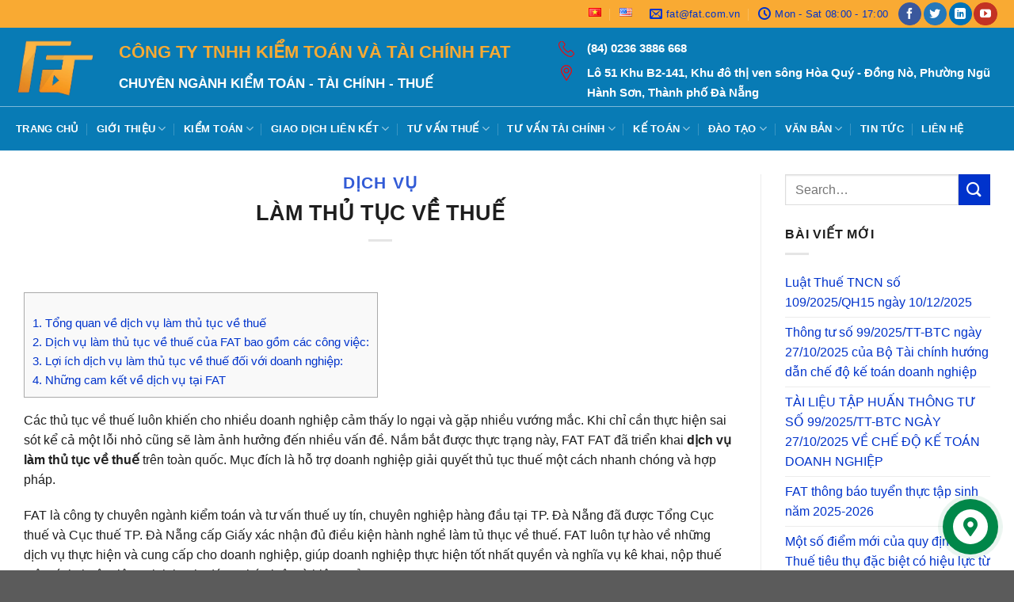

--- FILE ---
content_type: text/html; charset=UTF-8
request_url: https://fat.com.vn/lam-thu-tuc-ve-thue/
body_size: 26649
content:
<!DOCTYPE html>
<!--[if IE 9 ]> <html lang="vi" class="ie9 loading-site no-js"> <![endif]-->
<!--[if IE 8 ]> <html lang="vi" class="ie8 loading-site no-js"> <![endif]-->
<!--[if (gte IE 9)|!(IE)]><!--><html lang="vi" class="loading-site no-js"> <!--<![endif]-->
<head>
	<meta charset="UTF-8" />
	<link rel="profile" href="https://gmpg.org/xfn/11" />
	<link rel="pingback" href="https://fat.com.vn/xmlrpc.php" />

	<script>(function(html){html.className = html.className.replace(/\bno-js\b/,'js')})(document.documentElement);</script>
<style>
#wpadminbar #wp-admin-bar-wccp_free_top_button .ab-icon:before {
	content: "\f160";
	color: #02CA02;
	top: 3px;
}
#wpadminbar #wp-admin-bar-wccp_free_top_button .ab-icon {
	transform: rotate(45deg);
}
</style>
<meta name='robots' content='max-image-preview:large' />
<link rel="alternate" href="https://fat.com.vn/lam-thu-tuc-ve-thue/" hreflang="vi" />
<link rel="alternate" href="https://fat.com.vn/en/complete-tax-procedures/" hreflang="en" />
<meta name="viewport" content="width=device-width, initial-scale=1, maximum-scale=1" />
	<!-- This site is optimized with the Yoast SEO Premium plugin v14.9 - https://yoast.com/wordpress/plugins/seo/ -->
	<title>LÀM THỦ TỤC VỀ THUẾ - Công ty TNHH Kiểm Toán và Tài Chính FAT</title>
	<meta name="robots" content="index, follow, max-snippet:-1, max-image-preview:large, max-video-preview:-1" />
	<link rel="canonical" href="https://fat.com.vn/lam-thu-tuc-ve-thue/" />
	<meta property="og:locale" content="vi_VN" />
	<meta property="og:locale:alternate" content="en_US" />
	<meta property="og:type" content="article" />
	<meta property="og:title" content="LÀM THỦ TỤC VỀ THUẾ - Công ty TNHH Kiểm Toán và Tài Chính FAT" />
	<meta property="og:description" content="1 1. Tổng quan về dịch vụ làm thủ tục về thuế2 2. Dịch vụ làm thủ tục về thuế của FAT bao gồm các công việc:3 3. Lợi ích dịch vụ làm thủ tục về thuế đối với doanh nghiệp:4 4. Những cam kết về dịch vụ tại FAT Các thủ tục về thuế..." />
	<meta property="og:url" content="https://fat.com.vn/lam-thu-tuc-ve-thue/" />
	<meta property="og:site_name" content="Công ty TNHH Kiểm Toán và Tài Chính FAT" />
	<meta property="article:published_time" content="2021-08-22T13:56:12+00:00" />
	<meta property="article:modified_time" content="2022-07-13T07:17:22+00:00" />
	<meta property="og:image" content="https://fat.com.vn/wp-content/uploads/2021/08/Dich-vu-lam-thu-tuc-ve-thue.jpg" />
	<meta property="og:image:width" content="600" />
	<meta property="og:image:height" content="537" />
	<meta name="twitter:card" content="summary_large_image" />
	<script type="application/ld+json" class="yoast-schema-graph">{"@context":"https://schema.org","@graph":[{"@type":"WebSite","@id":"https://fat.com.vn/#website","url":"https://fat.com.vn/","name":"C\u00f4ng ty TNHH Ki\u1ec3m To\u00e1n v\u00e0 T\u00e0i Ch\u00ednh FAT","description":"","potentialAction":[{"@type":"SearchAction","target":"https://fat.com.vn/?s={search_term_string}","query-input":"required name=search_term_string"}],"inLanguage":"vi"},{"@type":"ImageObject","@id":"https://fat.com.vn/lam-thu-tuc-ve-thue/#primaryimage","inLanguage":"vi","url":"https://fat.com.vn/wp-content/uploads/2021/08/Dich-vu-lam-thu-tuc-ve-thue.jpg","width":600,"height":537},{"@type":"WebPage","@id":"https://fat.com.vn/lam-thu-tuc-ve-thue/#webpage","url":"https://fat.com.vn/lam-thu-tuc-ve-thue/","name":"L\u00c0M TH\u1ee6 T\u1ee4C V\u1ec0 THU\u1ebe - C\u00f4ng ty TNHH Ki\u1ec3m To\u00e1n v\u00e0 T\u00e0i Ch\u00ednh FAT","isPartOf":{"@id":"https://fat.com.vn/#website"},"primaryImageOfPage":{"@id":"https://fat.com.vn/lam-thu-tuc-ve-thue/#primaryimage"},"datePublished":"2021-08-22T13:56:12+00:00","dateModified":"2022-07-13T07:17:22+00:00","author":{"@id":"https://fat.com.vn/#/schema/person/5d94a3b5f664bda4ae2af510be122458"},"inLanguage":"vi","potentialAction":[{"@type":"ReadAction","target":["https://fat.com.vn/lam-thu-tuc-ve-thue/"]}]},{"@type":"Person","@id":"https://fat.com.vn/#/schema/person/5d94a3b5f664bda4ae2af510be122458","name":"FAT Admin","image":{"@type":"ImageObject","@id":"https://fat.com.vn/#personlogo","inLanguage":"vi","url":"https://secure.gravatar.com/avatar/dd7ac919d3eb372d7e53bca610b7d803?s=96&d=mm&r=g","caption":"FAT Admin"}}]}</script>
	<!-- / Yoast SEO Premium plugin. -->


<link rel='dns-prefetch' href='//use.fontawesome.com' />
<link rel='dns-prefetch' href='//fonts.googleapis.com' />
<link rel='dns-prefetch' href='//s.w.org' />
<link rel="alternate" type="application/rss+xml" title="Dòng thông tin Công ty TNHH Kiểm Toán và Tài Chính FAT &raquo;" href="https://fat.com.vn/feed/" />
<link rel="alternate" type="application/rss+xml" title="Dòng phản hồi Công ty TNHH Kiểm Toán và Tài Chính FAT &raquo;" href="https://fat.com.vn/comments/feed/" />
<link rel="alternate" type="application/rss+xml" title="Công ty TNHH Kiểm Toán và Tài Chính FAT &raquo; LÀM THỦ TỤC VỀ THUẾ Dòng phản hồi" href="https://fat.com.vn/lam-thu-tuc-ve-thue/feed/" />
<script type="text/javascript">
window._wpemojiSettings = {"baseUrl":"https:\/\/s.w.org\/images\/core\/emoji\/13.1.0\/72x72\/","ext":".png","svgUrl":"https:\/\/s.w.org\/images\/core\/emoji\/13.1.0\/svg\/","svgExt":".svg","source":{"concatemoji":"https:\/\/fat.com.vn\/wp-includes\/js\/wp-emoji-release.min.js?ver=5.9.10"}};
/*! This file is auto-generated */
!function(e,a,t){var n,r,o,i=a.createElement("canvas"),p=i.getContext&&i.getContext("2d");function s(e,t){var a=String.fromCharCode;p.clearRect(0,0,i.width,i.height),p.fillText(a.apply(this,e),0,0);e=i.toDataURL();return p.clearRect(0,0,i.width,i.height),p.fillText(a.apply(this,t),0,0),e===i.toDataURL()}function c(e){var t=a.createElement("script");t.src=e,t.defer=t.type="text/javascript",a.getElementsByTagName("head")[0].appendChild(t)}for(o=Array("flag","emoji"),t.supports={everything:!0,everythingExceptFlag:!0},r=0;r<o.length;r++)t.supports[o[r]]=function(e){if(!p||!p.fillText)return!1;switch(p.textBaseline="top",p.font="600 32px Arial",e){case"flag":return s([127987,65039,8205,9895,65039],[127987,65039,8203,9895,65039])?!1:!s([55356,56826,55356,56819],[55356,56826,8203,55356,56819])&&!s([55356,57332,56128,56423,56128,56418,56128,56421,56128,56430,56128,56423,56128,56447],[55356,57332,8203,56128,56423,8203,56128,56418,8203,56128,56421,8203,56128,56430,8203,56128,56423,8203,56128,56447]);case"emoji":return!s([10084,65039,8205,55357,56613],[10084,65039,8203,55357,56613])}return!1}(o[r]),t.supports.everything=t.supports.everything&&t.supports[o[r]],"flag"!==o[r]&&(t.supports.everythingExceptFlag=t.supports.everythingExceptFlag&&t.supports[o[r]]);t.supports.everythingExceptFlag=t.supports.everythingExceptFlag&&!t.supports.flag,t.DOMReady=!1,t.readyCallback=function(){t.DOMReady=!0},t.supports.everything||(n=function(){t.readyCallback()},a.addEventListener?(a.addEventListener("DOMContentLoaded",n,!1),e.addEventListener("load",n,!1)):(e.attachEvent("onload",n),a.attachEvent("onreadystatechange",function(){"complete"===a.readyState&&t.readyCallback()})),(n=t.source||{}).concatemoji?c(n.concatemoji):n.wpemoji&&n.twemoji&&(c(n.twemoji),c(n.wpemoji)))}(window,document,window._wpemojiSettings);
</script>
<style type="text/css">
img.wp-smiley,
img.emoji {
	display: inline !important;
	border: none !important;
	box-shadow: none !important;
	height: 1em !important;
	width: 1em !important;
	margin: 0 0.07em !important;
	vertical-align: -0.1em !important;
	background: none !important;
	padding: 0 !important;
}
</style>
	<link rel='stylesheet' id='wp-block-library-css'  href='https://fat.com.vn/wp-includes/css/dist/block-library/style.min.css?ver=5.9.10' type='text/css' media='all' />
<style id='global-styles-inline-css' type='text/css'>
body{--wp--preset--color--black: #000000;--wp--preset--color--cyan-bluish-gray: #abb8c3;--wp--preset--color--white: #ffffff;--wp--preset--color--pale-pink: #f78da7;--wp--preset--color--vivid-red: #cf2e2e;--wp--preset--color--luminous-vivid-orange: #ff6900;--wp--preset--color--luminous-vivid-amber: #fcb900;--wp--preset--color--light-green-cyan: #7bdcb5;--wp--preset--color--vivid-green-cyan: #00d084;--wp--preset--color--pale-cyan-blue: #8ed1fc;--wp--preset--color--vivid-cyan-blue: #0693e3;--wp--preset--color--vivid-purple: #9b51e0;--wp--preset--gradient--vivid-cyan-blue-to-vivid-purple: linear-gradient(135deg,rgba(6,147,227,1) 0%,rgb(155,81,224) 100%);--wp--preset--gradient--light-green-cyan-to-vivid-green-cyan: linear-gradient(135deg,rgb(122,220,180) 0%,rgb(0,208,130) 100%);--wp--preset--gradient--luminous-vivid-amber-to-luminous-vivid-orange: linear-gradient(135deg,rgba(252,185,0,1) 0%,rgba(255,105,0,1) 100%);--wp--preset--gradient--luminous-vivid-orange-to-vivid-red: linear-gradient(135deg,rgba(255,105,0,1) 0%,rgb(207,46,46) 100%);--wp--preset--gradient--very-light-gray-to-cyan-bluish-gray: linear-gradient(135deg,rgb(238,238,238) 0%,rgb(169,184,195) 100%);--wp--preset--gradient--cool-to-warm-spectrum: linear-gradient(135deg,rgb(74,234,220) 0%,rgb(151,120,209) 20%,rgb(207,42,186) 40%,rgb(238,44,130) 60%,rgb(251,105,98) 80%,rgb(254,248,76) 100%);--wp--preset--gradient--blush-light-purple: linear-gradient(135deg,rgb(255,206,236) 0%,rgb(152,150,240) 100%);--wp--preset--gradient--blush-bordeaux: linear-gradient(135deg,rgb(254,205,165) 0%,rgb(254,45,45) 50%,rgb(107,0,62) 100%);--wp--preset--gradient--luminous-dusk: linear-gradient(135deg,rgb(255,203,112) 0%,rgb(199,81,192) 50%,rgb(65,88,208) 100%);--wp--preset--gradient--pale-ocean: linear-gradient(135deg,rgb(255,245,203) 0%,rgb(182,227,212) 50%,rgb(51,167,181) 100%);--wp--preset--gradient--electric-grass: linear-gradient(135deg,rgb(202,248,128) 0%,rgb(113,206,126) 100%);--wp--preset--gradient--midnight: linear-gradient(135deg,rgb(2,3,129) 0%,rgb(40,116,252) 100%);--wp--preset--duotone--dark-grayscale: url('#wp-duotone-dark-grayscale');--wp--preset--duotone--grayscale: url('#wp-duotone-grayscale');--wp--preset--duotone--purple-yellow: url('#wp-duotone-purple-yellow');--wp--preset--duotone--blue-red: url('#wp-duotone-blue-red');--wp--preset--duotone--midnight: url('#wp-duotone-midnight');--wp--preset--duotone--magenta-yellow: url('#wp-duotone-magenta-yellow');--wp--preset--duotone--purple-green: url('#wp-duotone-purple-green');--wp--preset--duotone--blue-orange: url('#wp-duotone-blue-orange');--wp--preset--font-size--small: 13px;--wp--preset--font-size--medium: 20px;--wp--preset--font-size--large: 36px;--wp--preset--font-size--x-large: 42px;}.has-black-color{color: var(--wp--preset--color--black) !important;}.has-cyan-bluish-gray-color{color: var(--wp--preset--color--cyan-bluish-gray) !important;}.has-white-color{color: var(--wp--preset--color--white) !important;}.has-pale-pink-color{color: var(--wp--preset--color--pale-pink) !important;}.has-vivid-red-color{color: var(--wp--preset--color--vivid-red) !important;}.has-luminous-vivid-orange-color{color: var(--wp--preset--color--luminous-vivid-orange) !important;}.has-luminous-vivid-amber-color{color: var(--wp--preset--color--luminous-vivid-amber) !important;}.has-light-green-cyan-color{color: var(--wp--preset--color--light-green-cyan) !important;}.has-vivid-green-cyan-color{color: var(--wp--preset--color--vivid-green-cyan) !important;}.has-pale-cyan-blue-color{color: var(--wp--preset--color--pale-cyan-blue) !important;}.has-vivid-cyan-blue-color{color: var(--wp--preset--color--vivid-cyan-blue) !important;}.has-vivid-purple-color{color: var(--wp--preset--color--vivid-purple) !important;}.has-black-background-color{background-color: var(--wp--preset--color--black) !important;}.has-cyan-bluish-gray-background-color{background-color: var(--wp--preset--color--cyan-bluish-gray) !important;}.has-white-background-color{background-color: var(--wp--preset--color--white) !important;}.has-pale-pink-background-color{background-color: var(--wp--preset--color--pale-pink) !important;}.has-vivid-red-background-color{background-color: var(--wp--preset--color--vivid-red) !important;}.has-luminous-vivid-orange-background-color{background-color: var(--wp--preset--color--luminous-vivid-orange) !important;}.has-luminous-vivid-amber-background-color{background-color: var(--wp--preset--color--luminous-vivid-amber) !important;}.has-light-green-cyan-background-color{background-color: var(--wp--preset--color--light-green-cyan) !important;}.has-vivid-green-cyan-background-color{background-color: var(--wp--preset--color--vivid-green-cyan) !important;}.has-pale-cyan-blue-background-color{background-color: var(--wp--preset--color--pale-cyan-blue) !important;}.has-vivid-cyan-blue-background-color{background-color: var(--wp--preset--color--vivid-cyan-blue) !important;}.has-vivid-purple-background-color{background-color: var(--wp--preset--color--vivid-purple) !important;}.has-black-border-color{border-color: var(--wp--preset--color--black) !important;}.has-cyan-bluish-gray-border-color{border-color: var(--wp--preset--color--cyan-bluish-gray) !important;}.has-white-border-color{border-color: var(--wp--preset--color--white) !important;}.has-pale-pink-border-color{border-color: var(--wp--preset--color--pale-pink) !important;}.has-vivid-red-border-color{border-color: var(--wp--preset--color--vivid-red) !important;}.has-luminous-vivid-orange-border-color{border-color: var(--wp--preset--color--luminous-vivid-orange) !important;}.has-luminous-vivid-amber-border-color{border-color: var(--wp--preset--color--luminous-vivid-amber) !important;}.has-light-green-cyan-border-color{border-color: var(--wp--preset--color--light-green-cyan) !important;}.has-vivid-green-cyan-border-color{border-color: var(--wp--preset--color--vivid-green-cyan) !important;}.has-pale-cyan-blue-border-color{border-color: var(--wp--preset--color--pale-cyan-blue) !important;}.has-vivid-cyan-blue-border-color{border-color: var(--wp--preset--color--vivid-cyan-blue) !important;}.has-vivid-purple-border-color{border-color: var(--wp--preset--color--vivid-purple) !important;}.has-vivid-cyan-blue-to-vivid-purple-gradient-background{background: var(--wp--preset--gradient--vivid-cyan-blue-to-vivid-purple) !important;}.has-light-green-cyan-to-vivid-green-cyan-gradient-background{background: var(--wp--preset--gradient--light-green-cyan-to-vivid-green-cyan) !important;}.has-luminous-vivid-amber-to-luminous-vivid-orange-gradient-background{background: var(--wp--preset--gradient--luminous-vivid-amber-to-luminous-vivid-orange) !important;}.has-luminous-vivid-orange-to-vivid-red-gradient-background{background: var(--wp--preset--gradient--luminous-vivid-orange-to-vivid-red) !important;}.has-very-light-gray-to-cyan-bluish-gray-gradient-background{background: var(--wp--preset--gradient--very-light-gray-to-cyan-bluish-gray) !important;}.has-cool-to-warm-spectrum-gradient-background{background: var(--wp--preset--gradient--cool-to-warm-spectrum) !important;}.has-blush-light-purple-gradient-background{background: var(--wp--preset--gradient--blush-light-purple) !important;}.has-blush-bordeaux-gradient-background{background: var(--wp--preset--gradient--blush-bordeaux) !important;}.has-luminous-dusk-gradient-background{background: var(--wp--preset--gradient--luminous-dusk) !important;}.has-pale-ocean-gradient-background{background: var(--wp--preset--gradient--pale-ocean) !important;}.has-electric-grass-gradient-background{background: var(--wp--preset--gradient--electric-grass) !important;}.has-midnight-gradient-background{background: var(--wp--preset--gradient--midnight) !important;}.has-small-font-size{font-size: var(--wp--preset--font-size--small) !important;}.has-medium-font-size{font-size: var(--wp--preset--font-size--medium) !important;}.has-large-font-size{font-size: var(--wp--preset--font-size--large) !important;}.has-x-large-font-size{font-size: var(--wp--preset--font-size--x-large) !important;}
</style>
<link rel='stylesheet' id='contact-form-7-css'  href='https://fat.com.vn/wp-content/plugins/contact-form-7/includes/css/styles.css?ver=5.4.1' type='text/css' media='all' />
<link rel='stylesheet' id='kk-star-ratings-css'  href='https://fat.com.vn/wp-content/plugins/kk-star-ratings/public/css/kk-star-ratings.css?ver=4.2.0' type='text/css' media='all' />
<style id='kk-star-ratings-inline-css' type='text/css'>
.kk-star-ratings .kksr-stars .kksr-star {
        margin-right: 4px;
    }
    [dir="rtl"] .kk-star-ratings .kksr-stars .kksr-star {
        margin-left: 4px;
        margin-right: 0;
    }
</style>
<link rel='stylesheet' id='toc-screen-css'  href='https://fat.com.vn/wp-content/plugins/table-of-contents-plus/screen.min.css?ver=2106' type='text/css' media='all' />
<link rel='stylesheet' id='flatsome-icons-css'  href='https://fat.com.vn/wp-content/themes/flatsome/assets/css/fl-icons.css?ver=3.12' type='text/css' media='all' />
<link rel='stylesheet' id='bfa-font-awesome-css'  href='https://use.fontawesome.com/releases/v5.15.4/css/all.css?ver=2.0.1' type='text/css' media='all' />
<link rel='stylesheet' id='flatsome-main-css'  href='https://fat.com.vn/wp-content/themes/flatsome/assets/css/flatsome.css?ver=3.13.3' type='text/css' media='all' />
<link rel='stylesheet' id='flatsome-style-css'  href='https://fat.com.vn/wp-content/themes/flatsome-child/style.css?ver=3.0' type='text/css' media='all' />
<link rel='stylesheet' id='flatsome-googlefonts-css'  href='//fonts.googleapis.com/css?family=-apple-system%2C+BlinkMacSystemFont%2C+%22Segoe+UI%22%2C+Roboto%2C+Oxygen-Sans%2C+Ubuntu%2C+Cantarell%2C+%22Helvetica+Neue%22%2C+sans-serif%3Aregular%2C700%2Cregular%2C700%2Cregular&#038;display=swap&#038;ver=3.9' type='text/css' media='all' />
<link rel='stylesheet' id='jquery.contactus.css-css'  href='https://fat.com.vn/wp-content/plugins/ar-contactus/res/css/jquery.contactus.min.css?ver=1.6.6' type='text/css' media='all' />
<link rel='stylesheet' id='contactus.generated.desktop.css-css'  href='https://fat.com.vn/wp-content/plugins/ar-contactus/res/css/generated-desktop.css?ver=1649214853' type='text/css' media='all' />
<link rel='stylesheet' id='contactus.fa.css-css'  href='https://use.fontawesome.com/releases/v5.8.1/css/all.css?ver=1.6.6' type='text/css' media='all' />
<script type='text/javascript' src='https://fat.com.vn/wp-includes/js/jquery/jquery.min.js?ver=3.6.0' id='jquery-core-js'></script>
<script type='text/javascript' src='https://fat.com.vn/wp-includes/js/jquery/jquery-migrate.min.js?ver=3.3.2' id='jquery-migrate-js'></script>
<script type='text/javascript' src='https://fat.com.vn/wp-content/plugins/ar-contactus/res/js/scripts.js?ver=1.6.6' id='jquery.contactus.scripts-js'></script>
<link rel="https://api.w.org/" href="https://fat.com.vn/wp-json/" /><link rel="alternate" type="application/json" href="https://fat.com.vn/wp-json/wp/v2/posts/289" /><link rel="EditURI" type="application/rsd+xml" title="RSD" href="https://fat.com.vn/xmlrpc.php?rsd" />
<link rel="wlwmanifest" type="application/wlwmanifest+xml" href="https://fat.com.vn/wp-includes/wlwmanifest.xml" /> 
<meta name="generator" content="WordPress 5.9.10" />
<link rel='shortlink' href='https://fat.com.vn/?p=289' />
<link rel="alternate" type="application/json+oembed" href="https://fat.com.vn/wp-json/oembed/1.0/embed?url=https%3A%2F%2Ffat.com.vn%2Flam-thu-tuc-ve-thue%2F" />
<link rel="alternate" type="text/xml+oembed" href="https://fat.com.vn/wp-json/oembed/1.0/embed?url=https%3A%2F%2Ffat.com.vn%2Flam-thu-tuc-ve-thue%2F&#038;format=xml" />
<script id="wpcp_disable_selection" type="text/javascript">
var image_save_msg='You are not allowed to save images!';
	var no_menu_msg='Context Menu disabled!';
	var smessage = "Content is protected!";

function disableEnterKey(e)
{
	var elemtype = e.target.tagName;
	
	elemtype = elemtype.toUpperCase();
	
	if (elemtype == "TEXT" || elemtype == "TEXTAREA" || elemtype == "INPUT" || elemtype == "PASSWORD" || elemtype == "SELECT" || elemtype == "OPTION" || elemtype == "EMBED")
	{
		elemtype = 'TEXT';
	}
	
	if (e.ctrlKey){
     var key;
     if(window.event)
          key = window.event.keyCode;     //IE
     else
          key = e.which;     //firefox (97)
    //if (key != 17) alert(key);
     if (elemtype!= 'TEXT' && (key == 97 || key == 65 || key == 67 || key == 99 || key == 88 || key == 120 || key == 26 || key == 85  || key == 86 || key == 83 || key == 43 || key == 73))
     {
		if(wccp_free_iscontenteditable(e)) return true;
		show_wpcp_message('You are not allowed to copy content or view source');
		return false;
     }else
     	return true;
     }
}


/*For contenteditable tags*/
function wccp_free_iscontenteditable(e)
{
	var e = e || window.event; // also there is no e.target property in IE. instead IE uses window.event.srcElement
  	
	var target = e.target || e.srcElement;

	var elemtype = e.target.nodeName;
	
	elemtype = elemtype.toUpperCase();
	
	var iscontenteditable = "false";
		
	if(typeof target.getAttribute!="undefined" ) iscontenteditable = target.getAttribute("contenteditable"); // Return true or false as string
	
	var iscontenteditable2 = false;
	
	if(typeof target.isContentEditable!="undefined" ) iscontenteditable2 = target.isContentEditable; // Return true or false as boolean

	if(target.parentElement.isContentEditable) iscontenteditable2 = true;
	
	if (iscontenteditable == "true" || iscontenteditable2 == true)
	{
		if(typeof target.style!="undefined" ) target.style.cursor = "text";
		
		return true;
	}
}

////////////////////////////////////
function disable_copy(e)
{	
	var e = e || window.event; // also there is no e.target property in IE. instead IE uses window.event.srcElement
	
	var elemtype = e.target.tagName;
	
	elemtype = elemtype.toUpperCase();
	
	if (elemtype == "TEXT" || elemtype == "TEXTAREA" || elemtype == "INPUT" || elemtype == "PASSWORD" || elemtype == "SELECT" || elemtype == "OPTION" || elemtype == "EMBED")
	{
		elemtype = 'TEXT';
	}
	
	if(wccp_free_iscontenteditable(e)) return true;
	
	var isSafari = /Safari/.test(navigator.userAgent) && /Apple Computer/.test(navigator.vendor);
	
	var checker_IMG = '';
	if (elemtype == "IMG" && checker_IMG == 'checked' && e.detail >= 2) {show_wpcp_message(alertMsg_IMG);return false;}
	if (elemtype != "TEXT")
	{
		if (smessage !== "" && e.detail == 2)
			show_wpcp_message(smessage);
		
		if (isSafari)
			return true;
		else
			return false;
	}	
}

//////////////////////////////////////////
function disable_copy_ie()
{
	var e = e || window.event;
	var elemtype = window.event.srcElement.nodeName;
	elemtype = elemtype.toUpperCase();
	if(wccp_free_iscontenteditable(e)) return true;
	if (elemtype == "IMG") {show_wpcp_message(alertMsg_IMG);return false;}
	if (elemtype != "TEXT" && elemtype != "TEXTAREA" && elemtype != "INPUT" && elemtype != "PASSWORD" && elemtype != "SELECT" && elemtype != "OPTION" && elemtype != "EMBED")
	{
		return false;
	}
}	
function reEnable()
{
	return true;
}
document.onkeydown = disableEnterKey;
document.onselectstart = disable_copy_ie;
if(navigator.userAgent.indexOf('MSIE')==-1)
{
	document.onmousedown = disable_copy;
	document.onclick = reEnable;
}
function disableSelection(target)
{
    //For IE This code will work
    if (typeof target.onselectstart!="undefined")
    target.onselectstart = disable_copy_ie;
    
    //For Firefox This code will work
    else if (typeof target.style.MozUserSelect!="undefined")
    {target.style.MozUserSelect="none";}
    
    //All other  (ie: Opera) This code will work
    else
    target.onmousedown=function(){return false}
    target.style.cursor = "default";
}
//Calling the JS function directly just after body load
window.onload = function(){disableSelection(document.body);};

//////////////////special for safari Start////////////////
var onlongtouch;
var timer;
var touchduration = 1000; //length of time we want the user to touch before we do something

var elemtype = "";
function touchstart(e) {
	var e = e || window.event;
  // also there is no e.target property in IE.
  // instead IE uses window.event.srcElement
  	var target = e.target || e.srcElement;
	
	elemtype = window.event.srcElement.nodeName;
	
	elemtype = elemtype.toUpperCase();
	
	if(!wccp_pro_is_passive()) e.preventDefault();
	if (!timer) {
		timer = setTimeout(onlongtouch, touchduration);
	}
}

function touchend() {
    //stops short touches from firing the event
    if (timer) {
        clearTimeout(timer);
        timer = null;
    }
	onlongtouch();
}

onlongtouch = function(e) { //this will clear the current selection if anything selected
	
	if (elemtype != "TEXT" && elemtype != "TEXTAREA" && elemtype != "INPUT" && elemtype != "PASSWORD" && elemtype != "SELECT" && elemtype != "EMBED" && elemtype != "OPTION")	
	{
		if (window.getSelection) {
			if (window.getSelection().empty) {  // Chrome
			window.getSelection().empty();
			} else if (window.getSelection().removeAllRanges) {  // Firefox
			window.getSelection().removeAllRanges();
			}
		} else if (document.selection) {  // IE?
			document.selection.empty();
		}
		return false;
	}
};

document.addEventListener("DOMContentLoaded", function(event) { 
    window.addEventListener("touchstart", touchstart, false);
    window.addEventListener("touchend", touchend, false);
});

function wccp_pro_is_passive() {

  var cold = false,
  hike = function() {};

  try {
	  const object1 = {};
  var aid = Object.defineProperty(object1, 'passive', {
  get() {cold = true}
  });
  window.addEventListener('test', hike, aid);
  window.removeEventListener('test', hike, aid);
  } catch (e) {}

  return cold;
}
/*special for safari End*/
</script>
<script id="wpcp_disable_Right_Click" type="text/javascript">
document.ondragstart = function() { return false;}
	function nocontext(e) {
	   return false;
	}
	document.oncontextmenu = nocontext;
</script>
<style>
.unselectable
{
-moz-user-select:none;
-webkit-user-select:none;
cursor: default;
}
html
{
-webkit-touch-callout: none;
-webkit-user-select: none;
-khtml-user-select: none;
-moz-user-select: none;
-ms-user-select: none;
user-select: none;
-webkit-tap-highlight-color: rgba(0,0,0,0);
}
</style>
<script id="wpcp_css_disable_selection" type="text/javascript">
var e = document.getElementsByTagName('body')[0];
if(e)
{
	e.setAttribute('unselectable',on);
}
</script>
<style>.bg{opacity: 0; transition: opacity 1s; -webkit-transition: opacity 1s;} .bg-loaded{opacity: 1;}</style><!--[if IE]><link rel="stylesheet" type="text/css" href="https://fat.com.vn/wp-content/themes/flatsome/assets/css/ie-fallback.css"><script src="//cdnjs.cloudflare.com/ajax/libs/html5shiv/3.6.1/html5shiv.js"></script><script>var head = document.getElementsByTagName('head')[0],style = document.createElement('style');style.type = 'text/css';style.styleSheet.cssText = ':before,:after{content:none !important';head.appendChild(style);setTimeout(function(){head.removeChild(style);}, 0);</script><script src="https://fat.com.vn/wp-content/themes/flatsome/assets/libs/ie-flexibility.js"></script><![endif]--><link rel="icon" href="https://fat.com.vn/wp-content/uploads/2021/10/favicon-fat.png" sizes="32x32" />
<link rel="icon" href="https://fat.com.vn/wp-content/uploads/2021/10/favicon-fat.png" sizes="192x192" />
<link rel="apple-touch-icon" href="https://fat.com.vn/wp-content/uploads/2021/10/favicon-fat.png" />
<meta name="msapplication-TileImage" content="https://fat.com.vn/wp-content/uploads/2021/10/favicon-fat.png" />
<style id="custom-css" type="text/css">:root {--primary-color: #0033cc;}.full-width .ubermenu-nav, .container, .row{max-width: 1270px}.row.row-collapse{max-width: 1240px}.row.row-small{max-width: 1262.5px}.row.row-large{max-width: 1300px}.header-main{height: 100px}#logo img{max-height: 100px}#logo{width:100px;}.header-bottom{min-height: 55px}.header-top{min-height: 35px}.transparent .header-main{height: 90px}.transparent #logo img{max-height: 90px}.has-transparent + .page-title:first-of-type,.has-transparent + #main > .page-title,.has-transparent + #main > div > .page-title,.has-transparent + #main .page-header-wrapper:first-of-type .page-title{padding-top: 170px;}.transparent .header-wrapper{background-color: rgba(8,123,181,0.69)!important;}.transparent .top-divider{display: none;}.header.show-on-scroll,.stuck .header-main{height:70px!important}.stuck #logo img{max-height: 70px!important}.header-bg-color, .header-wrapper {background-color: #087bb5}.header-bottom {background-color: #087bb5}.header-main .nav > li > a{line-height: 16px }.stuck .header-main .nav > li > a{line-height: 50px }.header-bottom-nav > li > a{line-height: 16px }@media (max-width: 549px) {.header-main{height: 70px}#logo img{max-height: 70px}}.main-menu-overlay{background-color: #087bb5}.nav-dropdown{font-size:100%}.header-top{background-color:#f9aa33!important;}/* Color */.accordion-title.active, .has-icon-bg .icon .icon-inner,.logo a, .primary.is-underline, .primary.is-link, .badge-outline .badge-inner, .nav-outline > li.active> a,.nav-outline >li.active > a, .cart-icon strong,[data-color='primary'], .is-outline.primary{color: #0033cc;}/* Color !important */[data-text-color="primary"]{color: #0033cc!important;}/* Background Color */[data-text-bg="primary"]{background-color: #0033cc;}/* Background */.scroll-to-bullets a,.featured-title, .label-new.menu-item > a:after, .nav-pagination > li > .current,.nav-pagination > li > span:hover,.nav-pagination > li > a:hover,.has-hover:hover .badge-outline .badge-inner,button[type="submit"], .button.wc-forward:not(.checkout):not(.checkout-button), .button.submit-button, .button.primary:not(.is-outline),.featured-table .title,.is-outline:hover, .has-icon:hover .icon-label,.nav-dropdown-bold .nav-column li > a:hover, .nav-dropdown.nav-dropdown-bold > li > a:hover, .nav-dropdown-bold.dark .nav-column li > a:hover, .nav-dropdown.nav-dropdown-bold.dark > li > a:hover, .is-outline:hover, .tagcloud a:hover,.grid-tools a, input[type='submit']:not(.is-form), .box-badge:hover .box-text, input.button.alt,.nav-box > li > a:hover,.nav-box > li.active > a,.nav-pills > li.active > a ,.current-dropdown .cart-icon strong, .cart-icon:hover strong, .nav-line-bottom > li > a:before, .nav-line-grow > li > a:before, .nav-line > li > a:before,.banner, .header-top, .slider-nav-circle .flickity-prev-next-button:hover svg, .slider-nav-circle .flickity-prev-next-button:hover .arrow, .primary.is-outline:hover, .button.primary:not(.is-outline), input[type='submit'].primary, input[type='submit'].primary, input[type='reset'].button, input[type='button'].primary, .badge-inner{background-color: #0033cc;}/* Border */.nav-vertical.nav-tabs > li.active > a,.scroll-to-bullets a.active,.nav-pagination > li > .current,.nav-pagination > li > span:hover,.nav-pagination > li > a:hover,.has-hover:hover .badge-outline .badge-inner,.accordion-title.active,.featured-table,.is-outline:hover, .tagcloud a:hover,blockquote, .has-border, .cart-icon strong:after,.cart-icon strong,.blockUI:before, .processing:before,.loading-spin, .slider-nav-circle .flickity-prev-next-button:hover svg, .slider-nav-circle .flickity-prev-next-button:hover .arrow, .primary.is-outline:hover{border-color: #0033cc}.nav-tabs > li.active > a{border-top-color: #0033cc}.widget_shopping_cart_content .blockUI.blockOverlay:before { border-left-color: #0033cc }.woocommerce-checkout-review-order .blockUI.blockOverlay:before { border-left-color: #0033cc }/* Fill */.slider .flickity-prev-next-button:hover svg,.slider .flickity-prev-next-button:hover .arrow{fill: #0033cc;}.alert.is-underline:hover,.alert.is-outline:hover,.alert{background-color: #fa1919}.alert.is-link, .alert.is-outline, .color-alert{color: #fa1919;}/* Color !important */[data-text-color="alert"]{color: #fa1919!important;}/* Background Color */[data-text-bg="alert"]{background-color: #fa1919;}body{font-size: 100%;}body{font-family:"-apple-system, BlinkMacSystemFont, "Segoe UI", Roboto, Oxygen-Sans, Ubuntu, Cantarell, "Helvetica Neue", sans-serif", sans-serif}body{font-weight: 0}body{color: #1e1e1e}.nav > li > a {font-family:"-apple-system, BlinkMacSystemFont, "Segoe UI", Roboto, Oxygen-Sans, Ubuntu, Cantarell, "Helvetica Neue", sans-serif", sans-serif;}.mobile-sidebar-levels-2 .nav > li > ul > li > a {font-family:"-apple-system, BlinkMacSystemFont, "Segoe UI", Roboto, Oxygen-Sans, Ubuntu, Cantarell, "Helvetica Neue", sans-serif", sans-serif;}.nav > li > a {font-weight: 700;}.mobile-sidebar-levels-2 .nav > li > ul > li > a {font-weight: 700;}h1,h2,h3,h4,h5,h6,.heading-font, .off-canvas-center .nav-sidebar.nav-vertical > li > a{font-family: "-apple-system, BlinkMacSystemFont, "Segoe UI", Roboto, Oxygen-Sans, Ubuntu, Cantarell, "Helvetica Neue", sans-serif", sans-serif;}h1,h2,h3,h4,h5,h6,.heading-font,.banner h1,.banner h2{font-weight: 700;}h1,h2,h3,h4,h5,h6,.heading-font{color: #1e1e1e;}.nav > li > a, .links > li > a{text-transform: none;}.alt-font{font-family: "-apple-system, BlinkMacSystemFont, "Segoe UI", Roboto, Oxygen-Sans, Ubuntu, Cantarell, "Helvetica Neue", sans-serif", sans-serif;}.alt-font{font-weight: 0!important;}.header:not(.transparent) .header-nav-main.nav > li > a {color: #ffffff;}.header:not(.transparent) .header-nav-main.nav > li > a:hover,.header:not(.transparent) .header-nav-main.nav > li.active > a,.header:not(.transparent) .header-nav-main.nav > li.current > a,.header:not(.transparent) .header-nav-main.nav > li > a.active,.header:not(.transparent) .header-nav-main.nav > li > a.current{color: #ffffff;}.header-nav-main.nav-line-bottom > li > a:before,.header-nav-main.nav-line-grow > li > a:before,.header-nav-main.nav-line > li > a:before,.header-nav-main.nav-box > li > a:hover,.header-nav-main.nav-box > li.active > a,.header-nav-main.nav-pills > li > a:hover,.header-nav-main.nav-pills > li.active > a{color:#FFF!important;background-color: #ffffff;}.header:not(.transparent) .header-bottom-nav.nav > li > a{color: #ffffff;}.header:not(.transparent) .header-bottom-nav.nav > li > a:hover,.header:not(.transparent) .header-bottom-nav.nav > li.active > a,.header:not(.transparent) .header-bottom-nav.nav > li.current > a,.header:not(.transparent) .header-bottom-nav.nav > li > a.active,.header:not(.transparent) .header-bottom-nav.nav > li > a.current{color: #ffffff;}.header-bottom-nav.nav-line-bottom > li > a:before,.header-bottom-nav.nav-line-grow > li > a:before,.header-bottom-nav.nav-line > li > a:before,.header-bottom-nav.nav-box > li > a:hover,.header-bottom-nav.nav-box > li.active > a,.header-bottom-nav.nav-pills > li > a:hover,.header-bottom-nav.nav-pills > li.active > a{color:#FFF!important;background-color: #ffffff;}a{color: #0033cc;}a:hover{color: #3a589d;}.tagcloud a:hover{border-color: #3a589d;background-color: #3a589d;}.label-new.menu-item > a:after{content:"New";}.label-hot.menu-item > a:after{content:"Hot";}.label-sale.menu-item > a:after{content:"Sale";}.label-popular.menu-item > a:after{content:"Popular";}</style>		<style type="text/css" id="wp-custom-css">
			.nhan-su .box-text.text-center{
	min-height:205px;
}
.van-ban .icon-box-left{
	    min-height: 200px;
}
.header-top.nav-dark .nav>li>a{
	color: rgb(0 0 0);}

.header-bottom.nav-dark .nav>li>a{
	color: #ffffff!important;
}
.nav>li>a, .nav-dropdown>li>a, .nav-column>li>a{
	color: #0033cc!important;
}
.nav>li>a, .nav-dropdown>li>a, .nav-column>li>a{
	    color: rgb(0 51 204);
	font-weight: 600;
}
.is-xsmall {
    font-size: 1.3em;
}
.toc_number.toc_depth_1 {
	display:none;
}
.header-main {
    border-bottom: 1px solid #ffffff78;
}
.transparent .header-main {
			border-bottom: 1px solid #ffffff78;
	}		</style>
		</head>

<body data-rsssl=1 class="post-template-default single single-post postid-289 single-format-standard unselectable lightbox nav-dropdown-has-arrow nav-dropdown-has-shadow nav-dropdown-has-border">

<svg xmlns="http://www.w3.org/2000/svg" viewBox="0 0 0 0" width="0" height="0" focusable="false" role="none" style="visibility: hidden; position: absolute; left: -9999px; overflow: hidden;" ><defs><filter id="wp-duotone-dark-grayscale"><feColorMatrix color-interpolation-filters="sRGB" type="matrix" values=" .299 .587 .114 0 0 .299 .587 .114 0 0 .299 .587 .114 0 0 .299 .587 .114 0 0 " /><feComponentTransfer color-interpolation-filters="sRGB" ><feFuncR type="table" tableValues="0 0.49803921568627" /><feFuncG type="table" tableValues="0 0.49803921568627" /><feFuncB type="table" tableValues="0 0.49803921568627" /><feFuncA type="table" tableValues="1 1" /></feComponentTransfer><feComposite in2="SourceGraphic" operator="in" /></filter></defs></svg><svg xmlns="http://www.w3.org/2000/svg" viewBox="0 0 0 0" width="0" height="0" focusable="false" role="none" style="visibility: hidden; position: absolute; left: -9999px; overflow: hidden;" ><defs><filter id="wp-duotone-grayscale"><feColorMatrix color-interpolation-filters="sRGB" type="matrix" values=" .299 .587 .114 0 0 .299 .587 .114 0 0 .299 .587 .114 0 0 .299 .587 .114 0 0 " /><feComponentTransfer color-interpolation-filters="sRGB" ><feFuncR type="table" tableValues="0 1" /><feFuncG type="table" tableValues="0 1" /><feFuncB type="table" tableValues="0 1" /><feFuncA type="table" tableValues="1 1" /></feComponentTransfer><feComposite in2="SourceGraphic" operator="in" /></filter></defs></svg><svg xmlns="http://www.w3.org/2000/svg" viewBox="0 0 0 0" width="0" height="0" focusable="false" role="none" style="visibility: hidden; position: absolute; left: -9999px; overflow: hidden;" ><defs><filter id="wp-duotone-purple-yellow"><feColorMatrix color-interpolation-filters="sRGB" type="matrix" values=" .299 .587 .114 0 0 .299 .587 .114 0 0 .299 .587 .114 0 0 .299 .587 .114 0 0 " /><feComponentTransfer color-interpolation-filters="sRGB" ><feFuncR type="table" tableValues="0.54901960784314 0.98823529411765" /><feFuncG type="table" tableValues="0 1" /><feFuncB type="table" tableValues="0.71764705882353 0.25490196078431" /><feFuncA type="table" tableValues="1 1" /></feComponentTransfer><feComposite in2="SourceGraphic" operator="in" /></filter></defs></svg><svg xmlns="http://www.w3.org/2000/svg" viewBox="0 0 0 0" width="0" height="0" focusable="false" role="none" style="visibility: hidden; position: absolute; left: -9999px; overflow: hidden;" ><defs><filter id="wp-duotone-blue-red"><feColorMatrix color-interpolation-filters="sRGB" type="matrix" values=" .299 .587 .114 0 0 .299 .587 .114 0 0 .299 .587 .114 0 0 .299 .587 .114 0 0 " /><feComponentTransfer color-interpolation-filters="sRGB" ><feFuncR type="table" tableValues="0 1" /><feFuncG type="table" tableValues="0 0.27843137254902" /><feFuncB type="table" tableValues="0.5921568627451 0.27843137254902" /><feFuncA type="table" tableValues="1 1" /></feComponentTransfer><feComposite in2="SourceGraphic" operator="in" /></filter></defs></svg><svg xmlns="http://www.w3.org/2000/svg" viewBox="0 0 0 0" width="0" height="0" focusable="false" role="none" style="visibility: hidden; position: absolute; left: -9999px; overflow: hidden;" ><defs><filter id="wp-duotone-midnight"><feColorMatrix color-interpolation-filters="sRGB" type="matrix" values=" .299 .587 .114 0 0 .299 .587 .114 0 0 .299 .587 .114 0 0 .299 .587 .114 0 0 " /><feComponentTransfer color-interpolation-filters="sRGB" ><feFuncR type="table" tableValues="0 0" /><feFuncG type="table" tableValues="0 0.64705882352941" /><feFuncB type="table" tableValues="0 1" /><feFuncA type="table" tableValues="1 1" /></feComponentTransfer><feComposite in2="SourceGraphic" operator="in" /></filter></defs></svg><svg xmlns="http://www.w3.org/2000/svg" viewBox="0 0 0 0" width="0" height="0" focusable="false" role="none" style="visibility: hidden; position: absolute; left: -9999px; overflow: hidden;" ><defs><filter id="wp-duotone-magenta-yellow"><feColorMatrix color-interpolation-filters="sRGB" type="matrix" values=" .299 .587 .114 0 0 .299 .587 .114 0 0 .299 .587 .114 0 0 .299 .587 .114 0 0 " /><feComponentTransfer color-interpolation-filters="sRGB" ><feFuncR type="table" tableValues="0.78039215686275 1" /><feFuncG type="table" tableValues="0 0.94901960784314" /><feFuncB type="table" tableValues="0.35294117647059 0.47058823529412" /><feFuncA type="table" tableValues="1 1" /></feComponentTransfer><feComposite in2="SourceGraphic" operator="in" /></filter></defs></svg><svg xmlns="http://www.w3.org/2000/svg" viewBox="0 0 0 0" width="0" height="0" focusable="false" role="none" style="visibility: hidden; position: absolute; left: -9999px; overflow: hidden;" ><defs><filter id="wp-duotone-purple-green"><feColorMatrix color-interpolation-filters="sRGB" type="matrix" values=" .299 .587 .114 0 0 .299 .587 .114 0 0 .299 .587 .114 0 0 .299 .587 .114 0 0 " /><feComponentTransfer color-interpolation-filters="sRGB" ><feFuncR type="table" tableValues="0.65098039215686 0.40392156862745" /><feFuncG type="table" tableValues="0 1" /><feFuncB type="table" tableValues="0.44705882352941 0.4" /><feFuncA type="table" tableValues="1 1" /></feComponentTransfer><feComposite in2="SourceGraphic" operator="in" /></filter></defs></svg><svg xmlns="http://www.w3.org/2000/svg" viewBox="0 0 0 0" width="0" height="0" focusable="false" role="none" style="visibility: hidden; position: absolute; left: -9999px; overflow: hidden;" ><defs><filter id="wp-duotone-blue-orange"><feColorMatrix color-interpolation-filters="sRGB" type="matrix" values=" .299 .587 .114 0 0 .299 .587 .114 0 0 .299 .587 .114 0 0 .299 .587 .114 0 0 " /><feComponentTransfer color-interpolation-filters="sRGB" ><feFuncR type="table" tableValues="0.098039215686275 1" /><feFuncG type="table" tableValues="0 0.66274509803922" /><feFuncB type="table" tableValues="0.84705882352941 0.41960784313725" /><feFuncA type="table" tableValues="1 1" /></feComponentTransfer><feComposite in2="SourceGraphic" operator="in" /></filter></defs></svg>
<a class="skip-link screen-reader-text" href="#main">Skip to content</a>

<div id="wrapper">

	
	<header id="header" class="header has-sticky sticky-jump">
		<div class="header-wrapper">
			<div id="top-bar" class="header-top hide-for-sticky nav-dark hide-for-medium">
    <div class="flex-row container">
      <div class="flex-col hide-for-medium flex-left">
          <ul class="nav nav-left medium-nav-center nav-small  nav-divided">
                        </ul>
      </div>

      <div class="flex-col hide-for-medium flex-center">
          <ul class="nav nav-center nav-small  nav-divided">
                        </ul>
      </div>

      <div class="flex-col hide-for-medium flex-right">
         <ul class="nav top-bar-nav nav-right nav-small  nav-divided">
              <li id="menu-item-1098-vi" class="lang-item lang-item-36 lang-item-vi current-lang lang-item-first menu-item menu-item-type-custom menu-item-object-custom menu-item-1098-vi menu-item-design-default"><a href="https://fat.com.vn/lam-thu-tuc-ve-thue/" hreflang="vi" lang="vi" class="nav-top-link"><img src="[data-uri]" alt="Tiếng Việt" width="16" height="11" style="width: 16px; height: 11px;" /></a></li>
<li id="menu-item-1098-en" class="lang-item lang-item-72 lang-item-en menu-item menu-item-type-custom menu-item-object-custom menu-item-1098-en menu-item-design-default"><a href="https://fat.com.vn/en/complete-tax-procedures/" hreflang="en-US" lang="en-US" class="nav-top-link"><img src="[data-uri]" alt="English" width="16" height="11" style="width: 16px; height: 11px;" /></a></li>
<li class="header-contact-wrapper">
		<ul id="header-contact" class="nav nav-divided nav-uppercase header-contact">
		
						<li class="">
			  <a href="mailto:fat@fat.com.vn" class="tooltip" title="fat@fat.com.vn">
				  <i class="icon-envelop" style="font-size:16px;"></i>			       <span>
			       	fat@fat.com.vn			       </span>
			  </a>
			</li>
					
						<li class="">
			  <a class="tooltip" title="Mon - Sat 08:00 - 17:00 ">
			  	   <i class="icon-clock" style="font-size:16px;"></i>			        <span>Mon - Sat 08:00 - 17:00</span>
			  </a>
			 </li>
			
				</ul>
</li><li class="html header-social-icons ml-0">
	<div class="social-icons follow-icons" ><a href="https://www.facebook.com/FATaudit" target="_blank" data-label="Facebook"  rel="noopener noreferrer nofollow" class="icon primary button circle facebook tooltip" title="Follow on Facebook"><i class="icon-facebook" ></i></a><a href="https://twitter.com/Fatauditing" target="_blank"  data-label="Twitter"  rel="noopener noreferrer nofollow" class="icon primary button circle  twitter tooltip" title="Follow on Twitter"><i class="icon-twitter" ></i></a><a href="https://www.linkedin.com/company/fataudit" target="_blank" rel="noopener noreferrer nofollow" data-label="LinkedIn" class="icon primary button circle  linkedin tooltip" title="Follow on LinkedIn"><i class="icon-linkedin" ></i></a><a href="https://www.youtube.com/channel/UCgDWrH1QYhaf99BTYI5rxRg" target="_blank" rel="noopener noreferrer nofollow" data-label="YouTube" class="icon primary button circle  youtube tooltip" title="Follow on YouTube"><i class="icon-youtube" ></i></a></div></li>          </ul>
      </div>

      
    </div>
</div>
<div id="masthead" class="header-main hide-for-sticky">
      <div class="header-inner flex-row container logo-left medium-logo-center" role="navigation">

          <!-- Logo -->
          <div id="logo" class="flex-col logo">
            <!-- Header logo -->
<a href="https://fat.com.vn/" title="Công ty TNHH Kiểm Toán và Tài Chính FAT" rel="home">
    <img width="100" height="100" src="https://fat.com.vn/wp-content/uploads/2021/07/107009606_3073687729417257_2461253747179702073_n.png" class="header_logo header-logo" alt="Công ty TNHH Kiểm Toán và Tài Chính FAT"/><img  width="100" height="100" src="https://fat.com.vn/wp-content/uploads/2021/07/107009606_3073687729417257_2461253747179702073_n.png" class="header-logo-dark" alt="Công ty TNHH Kiểm Toán và Tài Chính FAT"/></a>
          </div>

          <!-- Mobile Left Elements -->
          <div class="flex-col show-for-medium flex-left">
            <ul class="mobile-nav nav nav-left ">
                          </ul>
          </div>

          <!-- Left Elements -->
          <div class="flex-col hide-for-medium flex-left
            flex-grow">
            <ul class="header-nav header-nav-main nav nav-left  nav-uppercase" >
              <li class="header-block"><div class="header-block-block-1">	<div id="gap-682811924" class="gap-element clearfix" style="display:block; height:auto;">
		
<style>
#gap-682811924 {
  padding-top: 8px;
}
</style>
	</div>
	

<div class="row row-collapse"  id="row-656821276">


	<div id="col-983147632" class="col medium-6 small-12 large-6"  >
		<div class="col-inner"  >
			
			

<h3><span style="color: #f9aa33; font-size: 110%;">CÔNG TY TNHH KIỂM TOÁN VÀ TÀI CHÍNH FAT</span></h3>
<p><strong><span style="color: #ffffff; font-size: 105%;">CHUYÊN NGÀNH KIỂM TOÁN - TÀI CHÍNH - THUẾ</span></strong></p>

		</div>
			</div>

	

	<div id="col-1450351395" class="col medium-6 small-12 large-6"  >
		<div class="col-inner"  >
			
			


		<div class="icon-box featured-box icon-box-left text-left"  >
					<div class="icon-box-img" style="width: 20px">
				<div class="icon">
					<div class="icon-inner" style="color:rgb(255, 0, 0);">
						<?xml version="1.0"?>
<svg xmlns="http://www.w3.org/2000/svg" xmlns:xlink="http://www.w3.org/1999/xlink" version="1.1" id="Capa_1" x="0px" y="0px" viewBox="0 0 482.6 482.6" style="enable-background:new 0 0 482.6 482.6;" xml:space="preserve" width="512px" height="512px"><g><g>
	<path d="M98.339,320.8c47.6,56.9,104.9,101.7,170.3,133.4c24.9,11.8,58.2,25.8,95.3,28.2c2.3,0.1,4.5,0.2,6.8,0.2   c24.9,0,44.9-8.6,61.2-26.3c0.1-0.1,0.3-0.3,0.4-0.5c5.8-7,12.4-13.3,19.3-20c4.7-4.5,9.5-9.2,14.1-14   c21.3-22.2,21.3-50.4-0.2-71.9l-60.1-60.1c-10.2-10.6-22.4-16.2-35.2-16.2c-12.8,0-25.1,5.6-35.6,16.1l-35.8,35.8   c-3.3-1.9-6.7-3.6-9.9-5.2c-4-2-7.7-3.9-11-6c-32.6-20.7-62.2-47.7-90.5-82.4c-14.3-18.1-23.9-33.3-30.6-48.8   c9.4-8.5,18.2-17.4,26.7-26.1c3-3.1,6.1-6.2,9.2-9.3c10.8-10.8,16.6-23.3,16.6-36s-5.7-25.2-16.6-36l-29.8-29.8   c-3.5-3.5-6.8-6.9-10.2-10.4c-6.6-6.8-13.5-13.8-20.3-20.1c-10.3-10.1-22.4-15.4-35.2-15.4c-12.7,0-24.9,5.3-35.6,15.5l-37.4,37.4   c-13.6,13.6-21.3,30.1-22.9,49.2c-1.9,23.9,2.5,49.3,13.9,80C32.739,229.6,59.139,273.7,98.339,320.8z M25.739,104.2   c1.2-13.3,6.3-24.4,15.9-34l37.2-37.2c5.8-5.6,12.2-8.5,18.4-8.5c6.1,0,12.3,2.9,18,8.7c6.7,6.2,13,12.7,19.8,19.6   c3.4,3.5,6.9,7,10.4,10.6l29.8,29.8c6.2,6.2,9.4,12.5,9.4,18.7s-3.2,12.5-9.4,18.7c-3.1,3.1-6.2,6.3-9.3,9.4   c-9.3,9.4-18,18.3-27.6,26.8c-0.2,0.2-0.3,0.3-0.5,0.5c-8.3,8.3-7,16.2-5,22.2c0.1,0.3,0.2,0.5,0.3,0.8   c7.7,18.5,18.4,36.1,35.1,57.1c30,37,61.6,65.7,96.4,87.8c4.3,2.8,8.9,5,13.2,7.2c4,2,7.7,3.9,11,6c0.4,0.2,0.7,0.4,1.1,0.6   c3.3,1.7,6.5,2.5,9.7,2.5c8,0,13.2-5.1,14.9-6.8l37.4-37.4c5.8-5.8,12.1-8.9,18.3-8.9c7.6,0,13.8,4.7,17.7,8.9l60.3,60.2   c12,12,11.9,25-0.3,37.7c-4.2,4.5-8.6,8.8-13.3,13.3c-7,6.8-14.3,13.8-20.9,21.7c-11.5,12.4-25.2,18.2-42.9,18.2   c-1.7,0-3.5-0.1-5.2-0.2c-32.8-2.1-63.3-14.9-86.2-25.8c-62.2-30.1-116.8-72.8-162.1-127c-37.3-44.9-62.4-86.7-79-131.5   C28.039,146.4,24.139,124.3,25.739,104.2z" data-original="#000000" class="active-path" data-old_color="#000000" fill="#ED1E24"/>
</g></g> </svg>
					</div>
				</div>
			</div>
				<div class="icon-box-text last-reset">
									

<p><span style="font-size: 95%;"><strong><span style="color: #ffffff;">(84) 0236 3886 668</span></strong></span></p>

		</div>
	</div>
	
	

		<div class="icon-box featured-box icon-box-left text-left"  >
					<div class="icon-box-img" style="width: 20px">
				<div class="icon">
					<div class="icon-inner" style="color:rgb(253, 0, 0);">
						<?xml version="1.0"?>
<svg xmlns="http://www.w3.org/2000/svg" xmlns:xlink="http://www.w3.org/1999/xlink" version="1.1" id="Capa_1" x="0px" y="0px" viewBox="0 0 512 512" style="enable-background:new 0 0 512 512;" xml:space="preserve" width="512px" height="512px"><g><g>
	<g>
		<path d="M256,0C156.748,0,76,80.748,76,180c0,33.534,9.289,66.26,26.869,94.652l142.885,230.257    c2.737,4.411,7.559,7.091,12.745,7.091c0.04,0,0.079,0,0.119,0c5.231-0.041,10.063-2.804,12.75-7.292L410.611,272.22    C427.221,244.428,436,212.539,436,180C436,80.748,355.252,0,256,0z M384.866,256.818L258.272,468.186l-129.905-209.34    C113.734,235.214,105.8,207.95,105.8,180c0-82.71,67.49-150.2,150.2-150.2S406.1,97.29,406.1,180    C406.1,207.121,398.689,233.688,384.866,256.818z" data-original="#000000" class="active-path" data-old_color="#000000" fill="#ED1E24"/>
	</g>
</g><g>
	<g>
		<path d="M256,90c-49.626,0-90,40.374-90,90c0,49.309,39.717,90,90,90c50.903,0,90-41.233,90-90C346,130.374,305.626,90,256,90z     M256,240.2c-33.257,0-60.2-27.033-60.2-60.2c0-33.084,27.116-60.2,60.2-60.2s60.1,27.116,60.1,60.2    C316.1,212.683,289.784,240.2,256,240.2z" data-original="#000000" class="active-path" data-old_color="#000000" fill="#ED1E24"/>
	</g>
</g></g> </svg>
					</div>
				</div>
			</div>
				<div class="icon-box-text last-reset">
									

<p>
  <a href="https://maps.app.goo.gl/vQeEND2gb8xvTnZB9" target="_blank" rel="noopener">
    <span style="font-size: 95%;">
      <strong>
        <span style="color: #ffffff;">
          Lô 51 Khu B2-141, Khu đô thị ven sông Hòa Quý - Đồng Nò, Phường Ngũ Hành Sơn, Thành phố Đà Nẵng
        </span>
      </strong>
    </span>
  </a>
</p>

		</div>
	</div>
	
	

		</div>
			</div>

	

</div></div></li>            </ul>
          </div>

          <!-- Right Elements -->
          <div class="flex-col hide-for-medium flex-right">
            <ul class="header-nav header-nav-main nav nav-right  nav-uppercase">
                          </ul>
          </div>

          <!-- Mobile Right Elements -->
          <div class="flex-col show-for-medium flex-right">
            <ul class="mobile-nav nav nav-right ">
              <li class="nav-icon has-icon">
  <div class="header-button">		<a href="#" data-open="#main-menu" data-pos="center" data-bg="main-menu-overlay" data-color="" class="icon button round is-outline is-small" aria-label="Menu" aria-controls="main-menu" aria-expanded="false">
		
		  <i class="icon-menu" ></i>
		  		</a>
	 </div> </li>            </ul>
          </div>

      </div>
     
      </div><div id="wide-nav" class="header-bottom wide-nav nav-dark hide-for-medium">
    <div class="flex-row container">

                        <div class="flex-col hide-for-medium flex-left">
                <ul class="nav header-nav header-bottom-nav nav-left  nav-divided nav-uppercase">
                    <li id="menu-item-57" class="menu-item menu-item-type-post_type menu-item-object-page menu-item-home menu-item-57 menu-item-design-default"><a href="https://fat.com.vn/" class="nav-top-link">TRANG CHỦ</a></li>
<li id="menu-item-298" class="menu-item menu-item-type-custom menu-item-object-custom menu-item-has-children menu-item-298 menu-item-design-default has-dropdown"><a href="#" class="nav-top-link">GIỚI THIỆU<i class="icon-angle-down" ></i></a>
<ul class="sub-menu nav-dropdown nav-dropdown-default">
	<li id="menu-item-58" class="menu-item menu-item-type-post_type menu-item-object-page menu-item-58"><a href="https://fat.com.vn/gioi-thieu/">Giới thiệu</a></li>
	<li id="menu-item-297" class="menu-item menu-item-type-post_type menu-item-object-page menu-item-297"><a href="https://fat.com.vn/nang-luc-va-nguyen-tac-hoat-dong/">Năng lực và nguyên tắc hoạt động</a></li>
	<li id="menu-item-300" class="menu-item menu-item-type-post_type menu-item-object-page menu-item-300"><a href="https://fat.com.vn/trach-nhiem-xa-hoi/">Trách nhiệm xã hội</a></li>
</ul>
</li>
<li id="menu-item-150" class="menu-item menu-item-type-post_type menu-item-object-post menu-item-has-children menu-item-150 menu-item-design-default has-dropdown"><a href="https://fat.com.vn/kiem-toan/" class="nav-top-link">KIỂM TOÁN<i class="icon-angle-down" ></i></a>
<ul class="sub-menu nav-dropdown nav-dropdown-default">
	<li id="menu-item-151" class="menu-item menu-item-type-post_type menu-item-object-post menu-item-151"><a href="https://fat.com.vn/kiem-toan-bao-cao-tai-chinh/">Kiểm toán báo cáo tài chính</a></li>
	<li id="menu-item-152" class="menu-item menu-item-type-post_type menu-item-object-post menu-item-152"><a href="https://fat.com.vn/kiem-toan-bao-cao-quyet-toan-du-an-hoan-thanh/">Kiểm toán báo cáo quyết toán dự án hoàn thành</a></li>
	<li id="menu-item-154" class="menu-item menu-item-type-post_type menu-item-object-post menu-item-154"><a href="https://fat.com.vn/kiem-toan-noi-bo/">Kiểm toán nội bộ</a></li>
	<li id="menu-item-155" class="menu-item menu-item-type-post_type menu-item-object-post menu-item-155"><a href="https://fat.com.vn/thuc-hien-cac-thu-tuc-thoa-thuan-truoc/">Thực hiện các thủ tục thỏa thuận trước</a></li>
	<li id="menu-item-157" class="menu-item menu-item-type-post_type menu-item-object-post menu-item-157"><a href="https://fat.com.vn/tong-hop-thong-tin-tai-chinh/">Tổng hợp thông tin tài chính</a></li>
</ul>
</li>
<li id="menu-item-245" class="menu-item menu-item-type-post_type menu-item-object-page menu-item-has-children menu-item-245 menu-item-design-default has-dropdown"><a href="https://fat.com.vn/giao-dich-lien-ket-2/" class="nav-top-link">GIAO DỊCH LIÊN KẾT<i class="icon-angle-down" ></i></a>
<ul class="sub-menu nav-dropdown nav-dropdown-default">
	<li id="menu-item-186" class="menu-item menu-item-type-post_type menu-item-object-post menu-item-186"><a href="https://fat.com.vn/tong-quan-ve-giao-dich-lien-ket/">Tổng quan về giao dịch liên kết</a></li>
	<li id="menu-item-187" class="menu-item menu-item-type-post_type menu-item-object-post menu-item-187"><a href="https://fat.com.vn/lap-ho-so-xac-dinh-gia-giao-dich-lien-ket/">Lập hồ sơ xác định giá giao dịch liên kết</a></li>
</ul>
</li>
<li id="menu-item-63" class="menu-item menu-item-type-post_type menu-item-object-page current-menu-ancestor current-menu-parent current_page_parent current_page_ancestor menu-item-has-children menu-item-63 active menu-item-design-default has-dropdown"><a href="https://fat.com.vn/tu-van-thue/" class="nav-top-link">TƯ VẤN THUẾ<i class="icon-angle-down" ></i></a>
<ul class="sub-menu nav-dropdown nav-dropdown-default">
	<li id="menu-item-184" class="menu-item menu-item-type-post_type menu-item-object-post menu-item-184"><a href="https://fat.com.vn/hoan-thue-gtgt/">Hoàn thuế GTGT</a></li>
	<li id="menu-item-185" class="menu-item menu-item-type-post_type menu-item-object-post menu-item-185"><a href="https://fat.com.vn/quyet-toan-thue/">Quyết toán thuế</a></li>
	<li id="menu-item-290" class="menu-item menu-item-type-post_type menu-item-object-post current-menu-item menu-item-290 active"><a href="https://fat.com.vn/lam-thu-tuc-ve-thue/" aria-current="page">Làm thủ tục về thuế</a></li>
</ul>
</li>
<li id="menu-item-288" class="menu-item menu-item-type-post_type menu-item-object-post menu-item-has-children menu-item-288 menu-item-design-default has-dropdown"><a href="https://fat.com.vn/tu-van-tai-chinh/" class="nav-top-link">TƯ VẤN TÀI CHÍNH<i class="icon-angle-down" ></i></a>
<ul class="sub-menu nav-dropdown nav-dropdown-default">
	<li id="menu-item-492" class="menu-item menu-item-type-post_type menu-item-object-post menu-item-492"><a href="https://fat.com.vn/tu-van-lap-ke-hoach-ngan-sach/">Tư vấn lập kế hoạch ngân sách</a></li>
	<li id="menu-item-491" class="menu-item menu-item-type-post_type menu-item-object-post menu-item-491"><a href="https://fat.com.vn/tu-van-lap-phuong-an-dong-tien-va-phuong-an-tai-chinh-toi-uu/">Tư vấn lập phương án dòng tiền và phương án tài chính tối ưu</a></li>
	<li id="menu-item-490" class="menu-item menu-item-type-post_type menu-item-object-post menu-item-490"><a href="https://fat.com.vn/tu-van-tai-cau-truc-doanh-nghiep/">Tư vấn tái cấu trúc doanh nghiệp</a></li>
	<li id="menu-item-489" class="menu-item menu-item-type-post_type menu-item-object-post menu-item-489"><a href="https://fat.com.vn/tu-van-mua-doanh-nghiep/">Tư vấn mua doanh nghiệp</a></li>
	<li id="menu-item-488" class="menu-item menu-item-type-post_type menu-item-object-post menu-item-488"><a href="https://fat.com.vn/tu-van-ban-doanh-nghiep/">Tư vấn bán doanh nghiệp</a></li>
</ul>
</li>
<li id="menu-item-169" class="menu-item menu-item-type-post_type menu-item-object-post menu-item-has-children menu-item-169 menu-item-design-default has-dropdown"><a href="https://fat.com.vn/ke-toan/" class="nav-top-link">KẾ TOÁN<i class="icon-angle-down" ></i></a>
<ul class="sub-menu nav-dropdown nav-dropdown-default">
	<li id="menu-item-170" class="menu-item menu-item-type-post_type menu-item-object-post menu-item-170"><a href="https://fat.com.vn/ke-toan-thue/">Kế toán thuế</a></li>
	<li id="menu-item-171" class="menu-item menu-item-type-post_type menu-item-object-post menu-item-171"><a href="https://fat.com.vn/ke-toan-tron-goi/">Kế toán trọn gói</a></li>
	<li id="menu-item-172" class="menu-item menu-item-type-post_type menu-item-object-post menu-item-172"><a href="https://fat.com.vn/ke-toan-truong/">Kế toán trưởng</a></li>
	<li id="menu-item-173" class="menu-item menu-item-type-post_type menu-item-object-post menu-item-173"><a href="https://fat.com.vn/kiem-ke-hang-ton-kho/">Kiểm kê hàng tồn kho</a></li>
	<li id="menu-item-174" class="menu-item menu-item-type-post_type menu-item-object-post menu-item-174"><a href="https://fat.com.vn/lam-lai-so-sach-ke-toan/">Làm lại sổ sách kế toán</a></li>
	<li id="menu-item-175" class="menu-item menu-item-type-post_type menu-item-object-post menu-item-175"><a href="https://fat.com.vn/ra-soat-so-sach-ke-toan/">Rà soát sổ sách kế toán</a></li>
	<li id="menu-item-176" class="menu-item menu-item-type-post_type menu-item-object-post menu-item-176"><a href="https://fat.com.vn/soat-xet-chung-tu-truoc-khi-thuc-hien-quyet-toan-thue/">Soát xét chứng từ phục vụ quyết toán thuế</a></li>
	<li id="menu-item-177" class="menu-item menu-item-type-post_type menu-item-object-post menu-item-177"><a href="https://fat.com.vn/tinh-luong/">Tính lương</a></li>
</ul>
</li>
<li id="menu-item-61" class="menu-item menu-item-type-post_type menu-item-object-page menu-item-has-children menu-item-61 menu-item-design-default has-dropdown"><a href="https://fat.com.vn/dao-tao/" class="nav-top-link">ĐÀO TẠO<i class="icon-angle-down" ></i></a>
<ul class="sub-menu nav-dropdown nav-dropdown-default">
	<li id="menu-item-427" class="menu-item menu-item-type-post_type menu-item-object-post menu-item-427"><a href="https://fat.com.vn/dao-tao-thuc-hanh-ke-toan/">Đào tạo thực hành kế toán</a></li>
	<li id="menu-item-426" class="menu-item menu-item-type-post_type menu-item-object-post menu-item-426"><a href="https://fat.com.vn/dao-tao-kiem-soat-noi-bo/">Đào tạo kiểm soát nội bộ</a></li>
</ul>
</li>
<li id="menu-item-62" class="menu-item menu-item-type-post_type menu-item-object-page menu-item-has-children menu-item-62 menu-item-design-default has-dropdown"><a href="https://fat.com.vn/van-ban/" class="nav-top-link">VĂN BẢN<i class="icon-angle-down" ></i></a>
<ul class="sub-menu nav-dropdown nav-dropdown-default">
	<li id="menu-item-539" class="menu-item menu-item-type-post_type menu-item-object-page menu-item-539"><a href="https://fat.com.vn/quy-dinh-ve-ke-toan/">Quy định về Kế toán</a></li>
	<li id="menu-item-538" class="menu-item menu-item-type-post_type menu-item-object-page menu-item-538"><a href="https://fat.com.vn/quy-dinh-ve-kiem-toan/">Quy định về Kiểm toán</a></li>
	<li id="menu-item-537" class="menu-item menu-item-type-post_type menu-item-object-page menu-item-537"><a href="https://fat.com.vn/quy-dinh-ve-thue/">Quy định về Thuế</a></li>
	<li id="menu-item-536" class="menu-item menu-item-type-post_type menu-item-object-page menu-item-536"><a href="https://fat.com.vn/quy-dinh-ve-hoa-don-chung-tu/">Quy định về hóa đơn chứng từ</a></li>
	<li id="menu-item-535" class="menu-item menu-item-type-post_type menu-item-object-page menu-item-535"><a href="https://fat.com.vn/quy-dinh-ve-xay-dung-co-ban/">Quy định về Xây dựng cơ bản</a></li>
	<li id="menu-item-534" class="menu-item menu-item-type-post_type menu-item-object-page menu-item-534"><a href="https://fat.com.vn/van-ban-phap-luat-khac/">Văn bản pháp luật khác</a></li>
</ul>
</li>
<li id="menu-item-67" class="menu-item menu-item-type-taxonomy menu-item-object-category menu-item-67 menu-item-design-default"><a href="https://fat.com.vn/chuyen-muc/tin-tuc/" class="nav-top-link">TIN TỨC</a></li>
<li id="menu-item-65" class="menu-item menu-item-type-post_type menu-item-object-page menu-item-65 menu-item-design-default"><a href="https://fat.com.vn/lien-he/" class="nav-top-link">LIÊN HỆ</a></li>
                </ul>
            </div>
            
            
                        <div class="flex-col hide-for-medium flex-right flex-grow">
              <ul class="nav header-nav header-bottom-nav nav-right  nav-divided nav-uppercase">
                                 </ul>
            </div>
            
            
    </div>
</div>

<div class="header-bg-container fill"><div class="header-bg-image fill"></div><div class="header-bg-color fill"></div></div>		</div>
	</header>

	
	<main id="main" class="">

<div id="content" class="blog-wrapper blog-single page-wrapper">
	

<div class="row row-large row-divided ">

	<div class="large-9 col">
		


<article id="post-289" class="post-289 post type-post status-publish format-standard has-post-thumbnail hentry category-dich-vu">
	<div class="article-inner ">
		<header class="entry-header">
	<div class="entry-header-text entry-header-text-top text-center">
		<h6 class="entry-category is-xsmall">
	<a href="https://fat.com.vn/chuyen-muc/dich-vu/" rel="category tag">Dịch vụ</a></h6>

<h1 class="entry-title">LÀM THỦ TỤC VỀ THUẾ</h1>
<div class="entry-divider is-divider small"></div>

	</div>
				</header>
		<div class="entry-content single-page">

	<div id="toc_container" class="no_bullets"><p class="toc_title"></p><ul class="toc_list"><li><a href="#1_Tong_quan_ve_dich_vu_lam_thu_tuc_ve_thue"><span class="toc_number toc_depth_1">1</span> 1. Tổng quan về dịch vụ làm thủ tục về thuế</a></li><li><a href="#2_Dich_vu_lam_thu_tuc_ve_thue_cua_FAT_bao_gom_cac_cong_viec"><span class="toc_number toc_depth_1">2</span> 2. Dịch vụ làm thủ tục về thuế của FAT bao gồm các công việc:</a></li><li><a href="#3_Loi_ich_dich_vu_lam_thu_tuc_ve_thue_doi_voi_doanh_nghiep"><span class="toc_number toc_depth_1">3</span> 3. Lợi ích dịch vụ làm thủ tục về thuế đối với doanh nghiệp:</a></li><li><a href="#4_Nhung_cam_ket_ve_dich_vu_tai_FAT"><span class="toc_number toc_depth_1">4</span> 4. Những cam kết về dịch vụ tại FAT</a></li></ul></div>
<p>Các thủ tục về thuế luôn khiến cho nhiều doanh nghiệp cảm thấy lo ngại và gặp nhiều vướng mắc. Khi chỉ cần thực hiện sai sót kể cả một lỗi nhỏ cũng sẽ làm ảnh hưởng đến nhiều vấn đề. Nắm bắt được thực trạng này, FAT FAT đã triển khai <strong>dịch vụ làm thủ tục về thuế</strong> trên toàn quốc. Mục đích là hỗ trợ doanh nghiệp giải quyết thủ tục thuế một cách nhanh chóng và hợp pháp.</p>
<p>FAT là công ty chuyên ngành kiểm toán và tư vấn thuế uy tín, chuyên nghiệp hàng đầu tại TP. Đà Nẵng đã được Tổng Cục thuế và Cục thuế TP. Đà Nẵng cấp Giấy xác nhận đủ điều kiện hành nghề làm tủ thục về thuế. FAT luôn tự hào về những dịch vụ thực hiện và cung cấp cho doanh nghiệp, giúp doanh nghiệp thực hiện tốt nhất quyền và nghĩa vụ kê khai, nộp thuế một cách thuận tiện, minh bạch, đúng pháp luật và hiệu quả.</p>
<figure id="attachment_377" aria-describedby="caption-attachment-377" style="width: 600px" class="wp-caption aligncenter"><img class="size-full wp-image-377" src="https://fat.com.vn/wp-content/uploads/2021/08/Dich-vu-lam-thu-tuc-ve-thue.jpg" alt="" width="600" height="537" /><figcaption id="caption-attachment-377" class="wp-caption-text">Tax inspection flowchart elements isometric poster with online declarations collecting corporate and private taxpayers contributions vector illustration</figcaption></figure>
<h2><span id="1_Tong_quan_ve_dich_vu_lam_thu_tuc_ve_thue">1. Tổng quan về dịch vụ làm thủ tục về thuế</span></h2>
<p>Dịch vụ làm thủ tục về thuế là hoạt động thay mặt doanh nghiệp xử lý toàn bộ nghiệp vụ về thuế bao gồm kê khai thuế, nộp thuế, quyết toán thuế, khiếu nại về thuế, hoàn thuế…</p>
<h2><span id="2_Dich_vu_lam_thu_tuc_ve_thue_cua_FAT_bao_gom_cac_cong_viec">2. Dịch vụ làm thủ tục về thuế của FAT bao gồm các công việc:</span></h2>
<ul>
<li>Kiểm tra rà soát thông tin, hóa đơn chứng từ, hồ sơ, kê khai nộp thuế trước khi hạch toán kế toán và kê khai nộp thuế;</li>
<li>Kê khai và nộp tờ khai tất cả các loại thuế/lệ phí phát sinh tại doanh nghiệp (Thuế Giá trị gia tăng, lệ phí môn bài, Thuế Thu nhập cá nhân, thuế Thu nhập doanh nghiệp, thuế nhà thầu…) hàng tháng/quý hoặc theo từng lần phát sinh;</li>
<li>Lập và gửi báo cáo Quyết toán thuế Thu nhập cá nhân, thuế Thu nhập doanh nghiệp cuối năm.</li>
<li>Lập và gửi báo cáo tình hình sử dụng hóa đơn;</li>
<li>Tư vấn các vấn đề liên quan trong quá trình thực hiện về chính sách thuế, kế toán và pháp lý;</li>
<li>Đại diện, làm việc và giải trình với cơ quan thuế khi cần thiết.</li>
</ul>
<h2><span id="3_Loi_ich_dich_vu_lam_thu_tuc_ve_thue_doi_voi_doanh_nghiep">3. Lợi ích dịch vụ làm thủ tục về thuế đối với doanh nghiệp:</span></h2>
<ul>
<li>Được kiểm tra tính hợp lệ, hợp pháp của chứng từ để làm cơ sở kê khai thuế chính xác, đúng pháp luật và giảm thiểu rủi ro về thuế;</li>
<li>Được kiểm tra và đối chiếu số liệu kế toán với hóa đơn, chứng từ và hồ sơ kê khai, quyết toán thuế nhằm đảm bảo tính thống nhất, đồng bộ và chính xác. Từ đó, hạn chế các sai sót và rủi ro pháp lý cũng như hạn chế các khoản thuế bị truy thu, bị phạt;</li>
<li>Được tính toán và kê khai nộp thuế, quyết toán thuế kịp thời, chính xác và phù hợp với đặc thù doanh nghiệp và pháp luật;</li>
<li>Được tư vấn các vấn đề và chính sách tài chính, kế toán, thuế và pháp lý nhằm đảm bảo cho doanh nghiêp hoạt động chuyên chu và an toàn, hiệu quả;</li>
<li>Được FAT đại diện để thực hiện các giao dịch với cơ quan thuế và cơ quan có thẩm quyền về giải trình và bảo vệ số liệu đã kê khai nộp thuế, thay mặt doanh nghiệp khiếu nại nếu cần;</li>
<li>Hạn chế được những thay đổi về nhân sự cũng như những hạn chế về chuyên môn mà bộ máy kế toán tại doanh nghiệp có thể có;</li>
<li>Doanh nghiệp sẽ tiết kiệm được đáng kể chi phí khi sử dụng dịch vụ của FAT thay vì phát sinh chi phí thuê nhiều nhân sự phụ trách, giúp và tăng lợi nhuận cũng như hiệu quả kinh doanh cho doanh nghiệp.</li>
<li>Với thời gian thực hiện nhanh chóng nhưng đạt hiệu quả tối ưu, doanh nghiệp sẽ chỉ cần tập trung vào các hoạt động kinh doanh mà không cần lo lắng đến vấn đề thủ tục thuế.</li>
</ul>
<h2><span id="4_Nhung_cam_ket_ve_dich_vu_tai_FAT">4. Những cam kết về dịch vụ tại FAT</span></h2>
<ul>
<li>Doanh nghiệp sẽ nhận được sự hỗ trợ tốt nhất khi sử dụng dịch vụ làm thủ tục về thuế của FAT. Chúng tôi luôn sẵn sàng có mặt mọi lúc, mọi nơi khi doanh nghiệp cần đến sự hỗ trợ về thủ tục thuế.</li>
<li>Thay mặt doanh nghiệp hoàn thành công việc đúng tiến độ. Cam kết thời gian nhanh chóng, các báo cáo và tờ khai được lập theo đúng quy định, chính xác và được nộp đúng thời hạn.</li>
<li>Luôn cập nhật nhanh chóng các thay đổi về chính sách kế toán và thuế mới ban hành, đảm bảo thủ tục thuế của doanh nghiệp luôn được xử lý chặt chẽ và tuân thủ pháp luật.</li>
<li>Chi phí dịch vụ làm thủ tục thuế rất cạnh tranh và được FAT tính toán dựa trên quy mô doanh nghiệp, loại hình kinh doanh và số lượng nghiệp vụ cần xử lý.</li>
</ul>
<div style="display: none;"
    class="kk-star-ratings kksr-valign-bottom kksr-align-left "
    data-id="289"
    data-slug="">
    <div class="kksr-stars">
    <div class="kksr-stars-inactive">
            <div class="kksr-star" data-star="1">
            <div class="kksr-icon" style="width: 24px; height: 24px;"></div>
        </div>
            <div class="kksr-star" data-star="2">
            <div class="kksr-icon" style="width: 24px; height: 24px;"></div>
        </div>
            <div class="kksr-star" data-star="3">
            <div class="kksr-icon" style="width: 24px; height: 24px;"></div>
        </div>
            <div class="kksr-star" data-star="4">
            <div class="kksr-icon" style="width: 24px; height: 24px;"></div>
        </div>
            <div class="kksr-star" data-star="5">
            <div class="kksr-icon" style="width: 24px; height: 24px;"></div>
        </div>
    </div>
    <div class="kksr-stars-active" style="width: 0px;">
            <div class="kksr-star">
            <div class="kksr-icon" style="width: 24px; height: 24px;"></div>
        </div>
            <div class="kksr-star">
            <div class="kksr-icon" style="width: 24px; height: 24px;"></div>
        </div>
            <div class="kksr-star">
            <div class="kksr-icon" style="width: 24px; height: 24px;"></div>
        </div>
            <div class="kksr-star">
            <div class="kksr-icon" style="width: 24px; height: 24px;"></div>
        </div>
            <div class="kksr-star">
            <div class="kksr-icon" style="width: 24px; height: 24px;"></div>
        </div>
    </div>
</div>
    <div class="kksr-legend">
            <span class="kksr-muted">Please rate us!</span>
    </div>
</div>

	
	<div class="blog-share text-center"><div class="is-divider medium"></div><div class="social-icons share-icons share-row relative" ><a href="whatsapp://send?text=L%C3%80M%20TH%E1%BB%A6%20T%E1%BB%A4C%20V%E1%BB%80%20THU%E1%BA%BE - https://fat.com.vn/lam-thu-tuc-ve-thue/" data-action="share/whatsapp/share" class="icon primary button circle tooltip whatsapp show-for-medium" title="Share on WhatsApp"><i class="icon-whatsapp"></i></a><a href="https://www.facebook.com/sharer.php?u=https://fat.com.vn/lam-thu-tuc-ve-thue/" data-label="Facebook" onclick="window.open(this.href,this.title,'width=500,height=500,top=300px,left=300px');  return false;" rel="noopener noreferrer nofollow" target="_blank" class="icon primary button circle tooltip facebook" title="Share on Facebook"><i class="icon-facebook" ></i></a><a href="https://twitter.com/share?url=https://fat.com.vn/lam-thu-tuc-ve-thue/" onclick="window.open(this.href,this.title,'width=500,height=500,top=300px,left=300px');  return false;" rel="noopener noreferrer nofollow" target="_blank" class="icon primary button circle tooltip twitter" title="Share on Twitter"><i class="icon-twitter" ></i></a><a href="mailto:enteryour@addresshere.com?subject=L%C3%80M%20TH%E1%BB%A6%20T%E1%BB%A4C%20V%E1%BB%80%20THU%E1%BA%BE&amp;body=Check%20this%20out:%20https://fat.com.vn/lam-thu-tuc-ve-thue/" rel="nofollow" class="icon primary button circle tooltip email" title="Email to a Friend"><i class="icon-envelop" ></i></a><a href="https://pinterest.com/pin/create/button/?url=https://fat.com.vn/lam-thu-tuc-ve-thue/&amp;media=https://fat.com.vn/wp-content/uploads/2021/08/Dich-vu-lam-thu-tuc-ve-thue.jpg&amp;description=L%C3%80M%20TH%E1%BB%A6%20T%E1%BB%A4C%20V%E1%BB%80%20THU%E1%BA%BE" onclick="window.open(this.href,this.title,'width=500,height=500,top=300px,left=300px');  return false;" rel="noopener noreferrer nofollow" target="_blank" class="icon primary button circle tooltip pinterest" title="Pin on Pinterest"><i class="icon-pinterest" ></i></a><a href="https://www.linkedin.com/shareArticle?mini=true&url=https://fat.com.vn/lam-thu-tuc-ve-thue/&title=L%C3%80M%20TH%E1%BB%A6%20T%E1%BB%A4C%20V%E1%BB%80%20THU%E1%BA%BE" onclick="window.open(this.href,this.title,'width=500,height=500,top=300px,left=300px');  return false;"  rel="noopener noreferrer nofollow" target="_blank" class="icon primary button circle tooltip linkedin" title="Share on LinkedIn"><i class="icon-linkedin" ></i></a></div></div></div>



        <nav role="navigation" id="nav-below" class="navigation-post">
	<div class="flex-row next-prev-nav bt bb">
		<div class="flex-col flex-grow nav-prev text-left">
			    <div class="nav-previous"><a href="https://fat.com.vn/tu-van-tai-chinh/" rel="prev"><span class="hide-for-small"><i class="icon-angle-left" ></i></span> TƯ VẤN TÀI CHÍNH</a></div>
		</div>
		<div class="flex-col flex-grow nav-next text-right">
			    <div class="nav-next"><a href="https://fat.com.vn/ky-ket-thoa-thuan-hop-tac-giua-bo-tai-chinh-va-bo-cong-thuong/" rel="next">Ký kết thỏa thuận hợp tác giữa Bộ Tài chính và Bộ Công Thương <span class="hide-for-small"><i class="icon-angle-right" ></i></span></a></div>		</div>
	</div>

	    </nav>

    	</div>
</article>




<div id="comments" class="comments-area">

	
	
	
		<div id="respond" class="comment-respond">
		<h3 id="reply-title" class="comment-reply-title">Trả lời <small><a rel="nofollow" id="cancel-comment-reply-link" href="/lam-thu-tuc-ve-thue/#respond" style="display:none;">Hủy</a></small></h3><form action="https://fat.com.vn/wp-comments-post.php" method="post" id="commentform" class="comment-form" novalidate><p class="comment-notes"><span id="email-notes">Email của bạn sẽ không được hiển thị công khai.</span> <span class="required-field-message" aria-hidden="true">Các trường bắt buộc được đánh dấu <span class="required" aria-hidden="true">*</span></span></p><p class="comment-form-comment"><label for="comment">Bình luận <span class="required" aria-hidden="true">*</span></label> <textarea id="comment" name="comment" cols="45" rows="8" maxlength="65525" required></textarea></p><p class="comment-form-author"><label for="author">Tên <span class="required" aria-hidden="true">*</span></label> <input id="author" name="author" type="text" value="" size="30" maxlength="245" required /></p>
<p class="comment-form-email"><label for="email">Email <span class="required" aria-hidden="true">*</span></label> <input id="email" name="email" type="email" value="" size="30" maxlength="100" aria-describedby="email-notes" required /></p>
<p class="comment-form-url"><label for="url">Trang web</label> <input id="url" name="url" type="url" value="" size="30" maxlength="200" /></p>
<p class="form-submit"><input name="submit" type="submit" id="submit" class="submit" value="Phản hồi" /> <input type='hidden' name='comment_post_ID' value='289' id='comment_post_ID' />
<input type='hidden' name='comment_parent' id='comment_parent' value='0' />
</p><p style="display: none;"><input type="hidden" id="akismet_comment_nonce" name="akismet_comment_nonce" value="dfa76d2dc8" /></p><input type="hidden" id="ak_js" name="ak_js" value="249"/><textarea name="ak_hp_textarea" cols="45" rows="8" maxlength="100" style="display: none !important;"></textarea></form>	</div><!-- #respond -->
	
</div>
	</div>
	<div class="post-sidebar large-3 col">
				<div id="secondary" class="widget-area " role="complementary">
		<aside id="search-2" class="widget widget_search"><form method="get" class="searchform" action="https://fat.com.vn/" role="search">
		<div class="flex-row relative">
			<div class="flex-col flex-grow">
	   	   <input type="search" class="search-field mb-0" name="s" value="" id="s" placeholder="Search&hellip;" />
			</div>
			<div class="flex-col">
				<button type="submit" class="ux-search-submit submit-button secondary button icon mb-0" aria-label="Submit">
					<i class="icon-search" ></i>				</button>
			</div>
		</div>
    <div class="live-search-results text-left z-top"></div>
</form>
</aside>
		<aside id="recent-posts-2" class="widget widget_recent_entries">
		<span class="widget-title "><span>Bài viết mới</span></span><div class="is-divider small"></div>
		<ul>
											<li>
					<a href="https://fat.com.vn/luat-thue-tncn-so-109-2025-qh15-ngay-10-12-2025/">Luật Thuế TNCN số 109/2025/QH15 ngày 10/12/2025</a>
									</li>
											<li>
					<a href="https://fat.com.vn/thong-tu-so-99-2025-tt-btc-ngay-27-10-2025-cua-bo-tai-chinh-huong-dan-che-do-ke-toan-doanh-nghiep/">Thông tư số 99/2025/TT-BTC ngày 27/10/2025 của Bộ Tài chính hướng dẫn chế độ kế toán doanh nghiệp</a>
									</li>
											<li>
					<a href="https://fat.com.vn/tap-huan-thong-tu-so-99-2025-tt-btc-ve-che-do-ke-toan-doanh-nghiep/">TÀI LIỆU TẬP HUẤN THÔNG TƯ SỐ 99/2025/TT-BTC NGÀY 27/10/2025 VỀ CHẾ ĐỘ KẾ TOÁN DOANH NGHIỆP</a>
									</li>
											<li>
					<a href="https://fat.com.vn/fat-thong-bao-tuyen-thuc-tap-sinh-nam-2025-2026/">FAT thông báo tuyển thực tập sinh năm 2025-2026</a>
									</li>
											<li>
					<a href="https://fat.com.vn/mot-so-diem-moi-cua-quy-dinh-ve-thue-tieu-thu-dac-biet-co-hieu-luc-tu-01-01-2026/">Một số điểm mới của quy định về Thuế tiêu thụ đặc biệt có hiệu lực từ 01/01/2026</a>
									</li>
					</ul>

		</aside><aside id="categories-2" class="widget widget_categories"><span class="widget-title "><span>Chuyên mục</span></span><div class="is-divider small"></div>
			<ul>
					<li class="cat-item cat-item-4"><a href="https://fat.com.vn/chuyen-muc/ban-tin-phap-luat/">Bản tin pháp luật</a>
</li>
	<li class="cat-item cat-item-23"><a href="https://fat.com.vn/chuyen-muc/cac-loai-thue-khac/">Các loại thuế khác</a>
</li>
	<li class="cat-item cat-item-9"><a href="https://fat.com.vn/chuyen-muc/che-do-ke-toan/">Chế độ Kế toán</a>
</li>
	<li class="cat-item cat-item-258"><a href="https://fat.com.vn/chuyen-muc/chinh-sach-va-uoc-tinh-ke-toan/">Chính sách và ước tính kế toán</a>
</li>
	<li class="cat-item cat-item-8"><a href="https://fat.com.vn/chuyen-muc/chuan-muc-ke-toan-va-thong-tu-huong-dan/">Chuẩn mực Kế toán và Thông tư hướng dẫn</a>
</li>
	<li class="cat-item cat-item-12"><a href="https://fat.com.vn/chuyen-muc/chuan-muc-kiem-toan-viet-nam/">Chuẩn mực Kiểm toán Việt Nam</a>
</li>
	<li class="cat-item cat-item-5"><a href="https://fat.com.vn/chuyen-muc/dich-vu/">Dịch vụ</a>
</li>
	<li class="cat-item cat-item-292"><a href="https://fat.com.vn/chuyen-muc/quy-dinh-ve-thue/giao-dich-lien-ket/">Giao dịch liên kết</a>
</li>
	<li class="cat-item cat-item-22"><a href="https://fat.com.vn/chuyen-muc/le-phi-mon-bai/">Lệ phí Môn bài</a>
</li>
	<li class="cat-item cat-item-271"><a href="https://fat.com.vn/chuyen-muc/luat-dau-tu/">Luật Đầu tư</a>
</li>
	<li class="cat-item cat-item-7"><a href="https://fat.com.vn/chuyen-muc/luat-ke-toan-nghi-dinh-va-thong-tu-huong-dan/">Luật Kế toán, Nghị định và Thông tư hướng dẫn</a>
</li>
	<li class="cat-item cat-item-11"><a href="https://fat.com.vn/chuyen-muc/luat-kiem-toan-nghi-dinh-va-thong-tu-huong-dan/">Luật Kiểm toán, Nghị định và Thông tư hướng dẫn</a>
</li>
	<li class="cat-item cat-item-15"><a href="https://fat.com.vn/chuyen-muc/luat-quan-ly-thue/">Luật Quản lý thuế</a>
</li>
	<li class="cat-item cat-item-28"><a href="https://fat.com.vn/chuyen-muc/luat-va-cac-van-ban-huong-dan/">Luật và các văn bản hướng dẫn</a>
</li>
	<li class="cat-item cat-item-25"><a href="https://fat.com.vn/chuyen-muc/quy-dinh-ve-hoa-don/">Quy định về hóa đơn</a>
</li>
	<li class="cat-item cat-item-29"><a href="https://fat.com.vn/chuyen-muc/quy-dinh-ve-quyet-toan-du-an-hoan-thanh/">Quy định về quyết toán dự án hoàn thành</a>
</li>
	<li class="cat-item cat-item-26"><a href="https://fat.com.vn/chuyen-muc/quy-dinh-ve-xu-phat-vi-pham-hoa-don/">Quy định về xử phạt vi phạm hóa đơn</a>
</li>
	<li class="cat-item cat-item-35"><a href="https://fat.com.vn/chuyen-muc/tai-lieu-tong-hop/">Tài liệu tổng hợp</a>
</li>
	<li class="cat-item cat-item-17"><a href="https://fat.com.vn/chuyen-muc/thue-gia-tri-gia-tang/">Thuế Giá trị gia tăng</a>
</li>
	<li class="cat-item cat-item-19"><a href="https://fat.com.vn/chuyen-muc/thue-nha-thau/">Thuế Nhà thầu</a>
</li>
	<li class="cat-item cat-item-34"><a href="https://fat.com.vn/chuyen-muc/thue-tai-nguyen/">Thuế Tài nguyên</a>
</li>
	<li class="cat-item cat-item-18"><a href="https://fat.com.vn/chuyen-muc/thue-thu-nhap-ca-nhan/">Thuế Thu nhập cá nhân</a>
</li>
	<li class="cat-item cat-item-16"><a href="https://fat.com.vn/chuyen-muc/thue-thu-nhap-doanh-nghiep/">Thuế Thu nhập doanh nghiệp</a>
</li>
	<li class="cat-item cat-item-20"><a href="https://fat.com.vn/chuyen-muc/thue-tieu-thu-dac-biet/">Thuế Tiêu thụ đặc biệt</a>
</li>
	<li class="cat-item cat-item-21"><a href="https://fat.com.vn/chuyen-muc/thue-xuat-nhap-khau/">Thuế Xuất nhập khẩu</a>
</li>
	<li class="cat-item cat-item-3"><a href="https://fat.com.vn/chuyen-muc/tin-tuc/">Tin tức</a>
</li>
			</ul>

			</aside></div>
			</div>
</div>

</div>


</main>

<footer id="footer" class="footer-wrapper">

		<section class="section dark" id="section_1350384816">
		<div class="bg section-bg fill bg-fill  bg-loaded" >

			
			
			

		</div>

		<div class="section-content relative">
			

	<div id="gap-1684356696" class="gap-element clearfix" style="display:block; height:auto;">
		
<style>
#gap-1684356696 {
  padding-top: 20px;
}
</style>
	</div>
	

<div class="row row-small"  id="row-1959422368">


	<div id="col-431571652" class="col medium-4 small-12 large-4"  >
		<div class="col-inner text-center"  >
			
			

<p><img class="aligncenter wp-image-135" src="https://fat.com.vn/wp-content/uploads/2021/07/107009606_3073687729417257_2461253747179702073_n.png" alt="" width="180" height="135" /></p>
<p style="text-align: center;"><strong>CÔNG TY TNHH KIỂM TOÁN VÀ TÀI CHÍNH FAT</strong><br />
CHẤT LƯỢNG KIẾN TẠO NIỀM TIN</p>
<div class="social-icons follow-icons" ><a href="https://www.facebook.com/FATaudit" target="_blank" data-label="Facebook"  rel="noopener noreferrer nofollow" class="icon primary button circle facebook tooltip" title="Follow on Facebook"><i class="icon-facebook" ></i></a><a href="https://twitter.com/Fatauditing" target="_blank"  data-label="Twitter"  rel="noopener noreferrer nofollow" class="icon primary button circle  twitter tooltip" title="Follow on Twitter"><i class="icon-twitter" ></i></a><a href="https://www.linkedin.com/company/fataudit" target="_blank" rel="noopener noreferrer nofollow" data-label="LinkedIn" class="icon primary button circle  linkedin tooltip" title="Follow on LinkedIn"><i class="icon-linkedin" ></i></a><a href="https://www.youtube.com/channel/UCgDWrH1QYhaf99BTYI5rxRg" target="_blank" rel="noopener noreferrer nofollow" data-label="YouTube" class="icon primary button circle  youtube tooltip" title="Follow on YouTube"><i class="icon-youtube" ></i></a></div>


		</div>
			</div>

	

	<div id="col-1625470774" class="col medium-5 small-12 large-5"  >
		<div class="col-inner"  >
			
			

<div class="container section-title-container" ><h3 class="section-title section-title-normal"><b></b><span class="section-title-main" >Liên hệ</span><b></b></h3></div>

<div id="text-8" class="col pb-0 widget widget_text">
<div class="textwidget">
<p><a href="https://maps.app.goo.gl/vQeEND2gb8xvTnZB9" target="_blank" rel="noopener"> Lô 51 Khu B2-141, Khu đô thị ven sông Hòa Quý - Đồng Nò, Phường Ngũ Hành Sơn, Thành phố Đà Nẵng</a></p>
<p><i class="fa fa-envelope" aria-hidden="true"></i> <a href="mailto: fat@fat.com.vn">fat@fat.com.vn</a></p>
<p><i class="fa fa-phone-square" aria-hidden="true"></i><a href="tel:(84) 0236 3886 668"> Điện thoại: (84) 0236 3886 668</a></p>
<p><i class="fa fa-phone-square" aria-hidden="true"></i><a href="tel:0914803886"> Hotline: 0914 803 886</a></p>
<p><i class="fa fa-globe" aria-hidden="true"></i> <a href="https://fat.com.vn/"> fat.com.vn</a></p>
</div>
</div>

		</div>
			</div>

	

	<div id="col-200494156" class="col medium-3 small-12 large-3"  >
		<div class="col-inner"  >
			
			

<div class="container section-title-container" ><h3 class="section-title section-title-normal"><b></b><span class="section-title-main" >liên kết</span><b></b></h3></div>

<div id="text-8" class="col pb-0 widget widget_text">
<div class="textwidget">
<p><i class="fa fa-chevron-circle-right" aria-hidden="true"></i><a href="https://fat.com.vn/"> Trang chủ</a></p>
<p><i class="fa fa-chevron-circle-right" aria-hidden="true"></i><a href="https://fat.com.vn/van-ban/"> Văn bản</a></p>
<p><i class="fa fa-chevron-circle-right" aria-hidden="true"></i> <a href="https://fat.com.vn/gioi-thieu/">Giới thiệu</a></p>
<p><i class="fa fa-chevron-circle-right" aria-hidden="true"></i><a href="https://fat.com.vn/chuyen-muc/tin-tuc/"> Tin tức</a></p>
<p><i class="fa fa-chevron-circle-right" aria-hidden="true"></i> <a href="https://fat.com.vn/lien-he/">Liên hệ</a></p>
</div>
</div>

		</div>
			</div>

	

</div>

		</div>

		
<style>
#section_1350384816 {
  padding-top: 0px;
  padding-bottom: 0px;
  background-color: rgb(30, 63, 134);
}
</style>
	</section>
	
<div class="absolute-footer dark medium-text-center text-center">
  <div class="container clearfix">

    
    <div class="footer-primary pull-left">
            <div class="copyright-footer">
        Copyright 2026 © <strong>FAT.COM.VN</strong>      </div>
          </div>
  </div>
</div>
</footer>

</div>

<div id="main-menu" class="mobile-sidebar no-scrollbar mfp-hide">
	<div class="sidebar-menu no-scrollbar text-center">
		<ul class="nav nav-sidebar nav-vertical nav-uppercase nav-anim">
			<li id="menu-item-1217-vi" class="lang-item lang-item-36 lang-item-vi current-lang lang-item-first menu-item menu-item-type-custom menu-item-object-custom menu-item-1217-vi"><a href="https://fat.com.vn/lam-thu-tuc-ve-thue/" hreflang="vi" lang="vi"><img src="[data-uri]" alt="Tiếng Việt" width="16" height="11" style="width: 16px; height: 11px;" /></a></li>
<li id="menu-item-1217-en" class="lang-item lang-item-72 lang-item-en menu-item menu-item-type-custom menu-item-object-custom menu-item-1217-en"><a href="https://fat.com.vn/en/complete-tax-procedures/" hreflang="en-US" lang="en-US"><img src="[data-uri]" alt="English" width="16" height="11" style="width: 16px; height: 11px;" /></a></li>
<li id="menu-item-1171" class="menu-item menu-item-type-post_type menu-item-object-page menu-item-home menu-item-1171"><a href="https://fat.com.vn/">TRANG CHỦ</a></li>
<li id="menu-item-1172" class="menu-item menu-item-type-custom menu-item-object-custom menu-item-has-children menu-item-1172"><a href="#">GIỚI THIỆU</a>
<ul class="sub-menu nav-sidebar-ul children">
	<li id="menu-item-1173" class="menu-item menu-item-type-post_type menu-item-object-page menu-item-1173"><a href="https://fat.com.vn/gioi-thieu/">Giới thiệu</a></li>
	<li id="menu-item-1174" class="menu-item menu-item-type-post_type menu-item-object-page menu-item-1174"><a href="https://fat.com.vn/nang-luc-va-nguyen-tac-hoat-dong/">Năng lực và nguyên tắc hoạt động</a></li>
	<li id="menu-item-1175" class="menu-item menu-item-type-post_type menu-item-object-page menu-item-1175"><a href="https://fat.com.vn/trach-nhiem-xa-hoi/">Trách nhiệm xã hội</a></li>
</ul>
</li>
<li id="menu-item-1176" class="menu-item menu-item-type-post_type menu-item-object-post menu-item-has-children menu-item-1176"><a href="https://fat.com.vn/kiem-toan/">KIỂM TOÁN</a>
<ul class="sub-menu nav-sidebar-ul children">
	<li id="menu-item-1177" class="menu-item menu-item-type-post_type menu-item-object-post menu-item-1177"><a href="https://fat.com.vn/kiem-toan-bao-cao-tai-chinh/">Kiểm toán báo cáo tài chính</a></li>
	<li id="menu-item-1178" class="menu-item menu-item-type-post_type menu-item-object-post menu-item-1178"><a href="https://fat.com.vn/kiem-toan-bao-cao-quyet-toan-du-an-hoan-thanh/">Kiểm toán báo cáo quyết toán dự án hoàn thành</a></li>
	<li id="menu-item-1179" class="menu-item menu-item-type-post_type menu-item-object-post menu-item-1179"><a href="https://fat.com.vn/kiem-toan-noi-bo/">Kiểm toán nội bộ</a></li>
	<li id="menu-item-1180" class="menu-item menu-item-type-post_type menu-item-object-post menu-item-1180"><a href="https://fat.com.vn/thuc-hien-cac-thu-tuc-thoa-thuan-truoc/">Thực hiện các thủ tục thỏa thuận trước</a></li>
	<li id="menu-item-1181" class="menu-item menu-item-type-post_type menu-item-object-post menu-item-1181"><a href="https://fat.com.vn/tong-hop-thong-tin-tai-chinh/">Tổng hợp thông tin tài chính</a></li>
</ul>
</li>
<li id="menu-item-1183" class="menu-item menu-item-type-post_type menu-item-object-page menu-item-has-children menu-item-1183"><a href="https://fat.com.vn/giao-dich-lien-ket-2/">GIAO DỊCH LIÊN KẾT</a>
<ul class="sub-menu nav-sidebar-ul children">
	<li id="menu-item-1184" class="menu-item menu-item-type-post_type menu-item-object-post menu-item-1184"><a href="https://fat.com.vn/tong-quan-ve-giao-dich-lien-ket/">Tổng quan về giao dịch liên kết</a></li>
	<li id="menu-item-1185" class="menu-item menu-item-type-post_type menu-item-object-post menu-item-1185"><a href="https://fat.com.vn/lap-ho-so-xac-dinh-gia-giao-dich-lien-ket/">Lập hồ sơ xác định giá giao dịch liên kết</a></li>
</ul>
</li>
<li id="menu-item-1186" class="menu-item menu-item-type-post_type menu-item-object-page current-menu-ancestor current-menu-parent current_page_parent current_page_ancestor menu-item-has-children menu-item-1186"><a href="https://fat.com.vn/tu-van-thue/">TƯ VẤN THUẾ</a>
<ul class="sub-menu nav-sidebar-ul children">
	<li id="menu-item-1187" class="menu-item menu-item-type-post_type menu-item-object-post menu-item-1187"><a href="https://fat.com.vn/hoan-thue-gtgt/">Hoàn thuế GTGT</a></li>
	<li id="menu-item-1188" class="menu-item menu-item-type-post_type menu-item-object-post menu-item-1188"><a href="https://fat.com.vn/quyet-toan-thue/">Quyết toán thuế</a></li>
	<li id="menu-item-1189" class="menu-item menu-item-type-post_type menu-item-object-post current-menu-item menu-item-1189"><a href="https://fat.com.vn/lam-thu-tuc-ve-thue/" aria-current="page">Làm thủ tục về thuế</a></li>
</ul>
</li>
<li id="menu-item-1190" class="menu-item menu-item-type-post_type menu-item-object-post menu-item-has-children menu-item-1190"><a href="https://fat.com.vn/tu-van-tai-chinh/">TƯ VẤN TÀI CHÍNH</a>
<ul class="sub-menu nav-sidebar-ul children">
	<li id="menu-item-1191" class="menu-item menu-item-type-post_type menu-item-object-post menu-item-1191"><a href="https://fat.com.vn/tu-van-lap-ke-hoach-ngan-sach/">Tư vấn lập kế hoạch ngân sách</a></li>
	<li id="menu-item-1192" class="menu-item menu-item-type-post_type menu-item-object-post menu-item-1192"><a href="https://fat.com.vn/tu-van-lap-phuong-an-dong-tien-va-phuong-an-tai-chinh-toi-uu/">Tư vấn lập phương án dòng tiền và phương án tài chính tối ưu</a></li>
	<li id="menu-item-1193" class="menu-item menu-item-type-post_type menu-item-object-post menu-item-1193"><a href="https://fat.com.vn/tu-van-tai-cau-truc-doanh-nghiep/">Tư vấn tái cấu trúc doanh nghiệp</a></li>
	<li id="menu-item-1194" class="menu-item menu-item-type-post_type menu-item-object-post menu-item-1194"><a href="https://fat.com.vn/tu-van-mua-doanh-nghiep/">Tư vấn mua doanh nghiệp</a></li>
	<li id="menu-item-1195" class="menu-item menu-item-type-post_type menu-item-object-post menu-item-1195"><a href="https://fat.com.vn/tu-van-ban-doanh-nghiep/">Tư vấn bán doanh nghiệp</a></li>
</ul>
</li>
<li id="menu-item-1196" class="menu-item menu-item-type-post_type menu-item-object-page menu-item-has-children menu-item-1196"><a href="https://fat.com.vn/ke-toan/">KẾ TOÁN</a>
<ul class="sub-menu nav-sidebar-ul children">
	<li id="menu-item-1197" class="menu-item menu-item-type-post_type menu-item-object-post menu-item-1197"><a href="https://fat.com.vn/ke-toan-thue/">Kế toán thuế</a></li>
	<li id="menu-item-1198" class="menu-item menu-item-type-post_type menu-item-object-post menu-item-1198"><a href="https://fat.com.vn/ke-toan-tron-goi/">Kế toán trọn gói</a></li>
	<li id="menu-item-1199" class="menu-item menu-item-type-post_type menu-item-object-post menu-item-1199"><a href="https://fat.com.vn/ke-toan-truong/">Kế toán trưởng</a></li>
	<li id="menu-item-1200" class="menu-item menu-item-type-post_type menu-item-object-post menu-item-1200"><a href="https://fat.com.vn/kiem-ke-hang-ton-kho/">Kiểm kê hàng tồn kho</a></li>
	<li id="menu-item-1201" class="menu-item menu-item-type-post_type menu-item-object-post menu-item-1201"><a href="https://fat.com.vn/lam-lai-so-sach-ke-toan/">Làm lại sổ sách kế toán</a></li>
	<li id="menu-item-1202" class="menu-item menu-item-type-post_type menu-item-object-post menu-item-1202"><a href="https://fat.com.vn/ra-soat-so-sach-ke-toan/">Rà soát sổ sách kế toán</a></li>
	<li id="menu-item-1203" class="menu-item menu-item-type-post_type menu-item-object-post menu-item-1203"><a href="https://fat.com.vn/soat-xet-chung-tu-truoc-khi-thuc-hien-quyet-toan-thue/">Soát xét chứng từ phục vụ quyết toán thuế</a></li>
	<li id="menu-item-1204" class="menu-item menu-item-type-post_type menu-item-object-post menu-item-1204"><a href="https://fat.com.vn/tinh-luong/">Tính lương</a></li>
</ul>
</li>
<li id="menu-item-1205" class="menu-item menu-item-type-post_type menu-item-object-page menu-item-has-children menu-item-1205"><a href="https://fat.com.vn/dao-tao/">ĐÀO TẠO</a>
<ul class="sub-menu nav-sidebar-ul children">
	<li id="menu-item-1206" class="menu-item menu-item-type-post_type menu-item-object-post menu-item-1206"><a href="https://fat.com.vn/dao-tao-thuc-hanh-ke-toan/">Đào tạo thực hành kế toán</a></li>
	<li id="menu-item-1207" class="menu-item menu-item-type-post_type menu-item-object-post menu-item-1207"><a href="https://fat.com.vn/dao-tao-kiem-soat-noi-bo/">Đào tạo kiểm soát nội bộ</a></li>
</ul>
</li>
<li id="menu-item-1208" class="menu-item menu-item-type-post_type menu-item-object-page menu-item-has-children menu-item-1208"><a href="https://fat.com.vn/van-ban/">VĂN BẢN</a>
<ul class="sub-menu nav-sidebar-ul children">
	<li id="menu-item-1209" class="menu-item menu-item-type-post_type menu-item-object-page menu-item-1209"><a href="https://fat.com.vn/quy-dinh-ve-ke-toan/">Quy định về Kế toán</a></li>
	<li id="menu-item-1210" class="menu-item menu-item-type-post_type menu-item-object-page menu-item-1210"><a href="https://fat.com.vn/quy-dinh-ve-kiem-toan/">Quy định về Kiểm toán</a></li>
	<li id="menu-item-1211" class="menu-item menu-item-type-post_type menu-item-object-page menu-item-1211"><a href="https://fat.com.vn/quy-dinh-ve-thue/">Quy định về Thuế</a></li>
	<li id="menu-item-1212" class="menu-item menu-item-type-post_type menu-item-object-page menu-item-1212"><a href="https://fat.com.vn/quy-dinh-ve-hoa-don-chung-tu/">Quy định về hóa đơn chứng từ</a></li>
	<li id="menu-item-1213" class="menu-item menu-item-type-post_type menu-item-object-page menu-item-1213"><a href="https://fat.com.vn/quy-dinh-ve-xay-dung-co-ban/">Quy định về Xây dựng cơ bản</a></li>
	<li id="menu-item-1214" class="menu-item menu-item-type-post_type menu-item-object-page menu-item-1214"><a href="https://fat.com.vn/van-ban-phap-luat-khac/">Văn bản pháp luật khác</a></li>
</ul>
</li>
<li id="menu-item-1215" class="menu-item menu-item-type-taxonomy menu-item-object-category menu-item-1215"><a href="https://fat.com.vn/chuyen-muc/tin-tuc/">TIN TỨC</a></li>
<li id="menu-item-1216" class="menu-item menu-item-type-post_type menu-item-object-page menu-item-1216"><a href="https://fat.com.vn/lien-he/">LIÊN HỆ</a></li>
		</ul>
	</div>
</div>
	<div id="wpcp-error-message" class="msgmsg-box-wpcp hideme"><span>error: </span>Content is protected!</div>
	<script>
	var timeout_result;
	function show_wpcp_message(smessage)
	{
		if (smessage !== "")
			{
			var smessage_text = '<span>Alert: </span>'+smessage;
			document.getElementById("wpcp-error-message").innerHTML = smessage_text;
			document.getElementById("wpcp-error-message").className = "msgmsg-box-wpcp warning-wpcp showme";
			clearTimeout(timeout_result);
			timeout_result = setTimeout(hide_message, 3000);
			}
	}
	function hide_message()
	{
		document.getElementById("wpcp-error-message").className = "msgmsg-box-wpcp warning-wpcp hideme";
	}
	</script>
		<style>
	@media print {
	body * {display: none !important;}
		body:after {
		content: "You are not allowed to print preview this page, Thank you!"; }
	}
	</style>
		<style type="text/css">
	#wpcp-error-message {
	    direction: ltr;
	    text-align: center;
	    transition: opacity 900ms ease 0s;
	    z-index: 99999999;
	}
	.hideme {
    	opacity:0;
    	visibility: hidden;
	}
	.showme {
    	opacity:1;
    	visibility: visible;
	}
	.msgmsg-box-wpcp {
		border:1px solid #f5aca6;
		border-radius: 10px;
		color: #555;
		font-family: Tahoma;
		font-size: 11px;
		margin: 10px;
		padding: 10px 36px;
		position: fixed;
		width: 255px;
		top: 50%;
  		left: 50%;
  		margin-top: -10px;
  		margin-left: -130px;
  		-webkit-box-shadow: 0px 0px 34px 2px rgba(242,191,191,1);
		-moz-box-shadow: 0px 0px 34px 2px rgba(242,191,191,1);
		box-shadow: 0px 0px 34px 2px rgba(242,191,191,1);
	}
	.msgmsg-box-wpcp span {
		font-weight:bold;
		text-transform:uppercase;
	}
		.warning-wpcp {
		background:#ffecec url('https://fat.com.vn/wp-content/plugins/wp-content-copy-protector/images/warning.png') no-repeat 10px 50%;
	}
    </style>
<div id="arcontactus"></div>
            <script src="https://fat.com.vn/wp-content/plugins/ar-contactus/res/js/jquery.contactus.min.js?version=1.6.6"></script>
<script type="text/javascript">
    var zaloWidgetInterval;
    var tawkToInterval;
    var skypeWidgetInterval;
    var lcpWidgetInterval;
    var closePopupTimeout;
    var lzWidgetInterval;
        var arcItems = [];
        window.addEventListener('load', function(){
                    arCuClosedCookie = arCuGetCookie('arcu-closed');
                jQuery('#arcontactus').on('arcontactus.init', function(){
                                                        });
        jQuery('#arcontactus').on('arcontactus.closeMenu', function(){
            arCuCreateCookie('arcumenu-closed', 1, 1);
        });
                                                var arcItem = {};
                            arcItem.id = 'msg-item-1';
                                    arcItem.class = 'msg-item-facebook-messenger';
            arcItem.title = "Messenger";
                        arcItem.icon = '<svg xmlns="http://www.w3.org/2000/svg" viewBox="0 0 448 512"><path fill="currentColor" d="M224 32C15.9 32-77.5 278 84.6 400.6V480l75.7-42c142.2 39.8 285.4-59.9 285.4-198.7C445.8 124.8 346.5 32 224 32zm23.4 278.1L190 250.5 79.6 311.6l121.1-128.5 57.4 59.6 110.4-61.1-121.1 128.5z"></path></svg>';
                            arcItem.href = 'https://m.me/FATaudit';
                                    arcItem.color = '#567AFF';
            arcItems.push(arcItem);
                                var arcItem = {};
                            arcItem.id = 'msg-item-10';
                                    arcItem.class = 'msg-item-zalo';
            arcItem.title = "Zalo";
                        arcItem.icon = '<svg xmlns="http://www.w3.org/2000/svg" viewBox="0 0 460.1 436.6"><path fill="currentColor" class="st0" d="M82.6 380.9c-1.8-.8-3.1-1.7-1-3.5 1.3-1 2.7-1.9 4.1-2.8 13.1-8.5 25.4-17.8 33.5-31.5 6.8-11.4 5.7-18.1-2.8-26.5C69 269.2 48.2 212.5 58.6 145.5 64.5 107.7 81.8 75 107 46.6c15.2-17.2 33.3-31.1 53.1-42.7 1.2-.7 2.9-.9 3.1-2.7-.4-1-1.1-.7-1.7-.7-33.7 0-67.4-.7-101 .2C28.3 1.7.5 26.6.6 62.3c.2 104.3 0 208.6 0 313 0 32.4 24.7 59.5 57 60.7 27.3 1.1 54.6.2 82 .1 2 .1 4 .2 6 .2H290c36 0 72 .2 108 0 33.4 0 60.5-27 60.5-60.3v-.6-58.5c0-1.4.5-2.9-.4-4.4-1.8.1-2.5 1.6-3.5 2.6-19.4 19.5-42.3 35.2-67.4 46.3-61.5 27.1-124.1 29-187.6 7.2-5.5-2-11.5-2.2-17.2-.8-8.4 2.1-16.7 4.6-25 7.1-24.4 7.6-49.3 11-74.8 6zm72.5-168.5c1.7-2.2 2.6-3.5 3.6-4.8 13.1-16.6 26.2-33.2 39.3-49.9 3.8-4.8 7.6-9.7 10-15.5 2.8-6.6-.2-12.8-7-15.2-3-.9-6.2-1.3-9.4-1.1-17.8-.1-35.7-.1-53.5 0-2.5 0-5 .3-7.4.9-5.6 1.4-9 7.1-7.6 12.8 1 3.8 4 6.8 7.8 7.7 2.4.6 4.9.9 7.4.8 10.8.1 21.7 0 32.5.1 1.2 0 2.7-.8 3.6 1-.9 1.2-1.8 2.4-2.7 3.5-15.5 19.6-30.9 39.3-46.4 58.9-3.8 4.9-5.8 10.3-3 16.3s8.5 7.1 14.3 7.5c4.6.3 9.3.1 14 .1 16.2 0 32.3.1 48.5-.1 8.6-.1 13.2-5.3 12.3-13.3-.7-6.3-5-9.6-13-9.7-14.1-.1-28.2 0-43.3 0zm116-52.6c-12.5-10.9-26.3-11.6-39.8-3.6-16.4 9.6-22.4 25.3-20.4 43.5 1.9 17 9.3 30.9 27.1 36.6 11.1 3.6 21.4 2.3 30.5-5.1 2.4-1.9 3.1-1.5 4.8.6 3.3 4.2 9 5.8 14 3.9 5-1.5 8.3-6.1 8.3-11.3.1-20 .2-40 0-60-.1-8-7.6-13.1-15.4-11.5-4.3.9-6.7 3.8-9.1 6.9zm69.3 37.1c-.4 25 20.3 43.9 46.3 41.3 23.9-2.4 39.4-20.3 38.6-45.6-.8-25-19.4-42.1-44.9-41.3-23.9.7-40.8 19.9-40 45.6zm-8.8-19.9c0-15.7.1-31.3 0-47 0-8-5.1-13-12.7-12.9-7.4.1-12.3 5.1-12.4 12.8-.1 4.7 0 9.3 0 14v79.5c0 6.2 3.8 11.6 8.8 12.9 6.9 1.9 14-2.2 15.8-9.1.3-1.2.5-2.4.4-3.7.2-15.5.1-31 .1-46.5z"/></svg>';
                            arcItem.href = 'https://zalo.me/0914803886';
                                    arcItem.color = '#00A7FF';
            arcItems.push(arcItem);
                                var arcItem = {};
                            arcItem.id = 'msg-item-11';
                                    arcItem.class = 'msg-item-<i class="fas fa-map-marker-alt"></i>';
            arcItem.title = "Map";
                        arcItem.icon = '<i class="fas fa-map-marker-alt"></i>';
                            arcItem.href = 'https://www.google.com/maps/dir//C%C3%94NG+TY+TNHH+KI%E1%BB%82M+TO%C3%81N+V%C3%80+T%C3%80I+CH%C3%8DNH+FAT/data=!4m6!4m5!1m1!4e2!1m2!1m1!1s0x3142194bc34b2ec9:0xd760b51a3274620d?sa=X&ved=2ahUKEwjQwNrR2_XxAhXODN4KHYWgC8oQ9RcwC3oECDcQBA';
                                    arcItem.color = '#504DFF';
            arcItems.push(arcItem);
                var arcuOptions = {
                            buttonIcon: '<svg viewBox="0 0 20 20" version="1.1" xmlns="http://www.w3.org/2000/svg" xmlns:xlink="http://www.w3.org/1999/xlink"><g id="Canvas" transform="translate(-825 -308)"><g id="Vector"><use xlink:href="#path0_fill0123" transform="translate(825 308)" fill="currentColor"></use></g></g><defs><path id="path0_fill0123" d="M 19 4L 17 4L 17 13L 4 13L 4 15C 4 15.55 4.45 16 5 16L 16 16L 20 20L 20 5C 20 4.45 19.55 4 19 4ZM 15 10L 15 1C 15 0.45 14.55 0 14 0L 1 0C 0.45 0 0 0.45 0 1L 0 15L 4 11L 14 11C 14.55 11 15 10.55 15 10Z"></path></defs></svg>',
                        drag: false,
            mode: 'regular',
            buttonIconUrl: 'https://fat.com.vn/wp-content/plugins/ar-contactus/res/img/msg.svg',
            showMenuHeader: false,
            menuHeaderText: "How would you like to contact us?",
            showHeaderCloseBtn: false,
                                        headerCloseBtnBgColor: '#008749',
                                        headerCloseBtnColor: '#ffffff',
                        itemsIconType: 'rounded',
            align: 'right',
            reCaptcha: false,
            reCaptchaKey: '',
            countdown: 0,
            theme: '#008749',
                            buttonText: "Contact",
                        buttonSize: 'large',
            menuSize: 'large',
            phonePlaceholder: '+XXX-XX-XXX-XX-XX',
            callbackSubmitText: 'Waiting for call',
            errorMessage: 'Connection error. Please refresh the page and try again.',
            callProcessText: 'We are calling you to phone',
            callSuccessText: 'Thank you.<br />We are call you back soon.',
            iconsAnimationSpeed: 600,
            callbackFormText: 'Please enter your phone number<br />and we call you back soon',
            items: arcItems,
            ajaxUrl: 'https://fat.com.vn/wp-admin/admin-ajax.php',
                            promptPosition: 'top',
                        callbackFormFields: {
                                phone: {
                    name: 'phone',
                    enabled: true,
                    required: true,
                    type: 'tel',
                    label: '',
                    placeholder: "+XXX-XX-XXX-XX-XX"
                },
                            },
            action: 'arcontactus_request_callback'
        };
                                    jQuery('#arcontactus').contactUs(arcuOptions);
                                                                });
                                                    </script>
<script type='text/javascript' src='https://fat.com.vn/wp-includes/js/dist/vendor/regenerator-runtime.min.js?ver=0.13.9' id='regenerator-runtime-js'></script>
<script type='text/javascript' src='https://fat.com.vn/wp-includes/js/dist/vendor/wp-polyfill.min.js?ver=3.15.0' id='wp-polyfill-js'></script>
<script type='text/javascript' id='contact-form-7-js-extra'>
/* <![CDATA[ */
var wpcf7 = {"api":{"root":"https:\/\/fat.com.vn\/wp-json\/","namespace":"contact-form-7\/v1"}};
/* ]]> */
</script>
<script type='text/javascript' src='https://fat.com.vn/wp-content/plugins/contact-form-7/includes/js/index.js?ver=5.4.1' id='contact-form-7-js'></script>
<script type='text/javascript' id='kk-star-ratings-js-extra'>
/* <![CDATA[ */
var kk_star_ratings = {"action":"kk-star-ratings","endpoint":"https:\/\/fat.com.vn\/wp-admin\/admin-ajax.php","nonce":"b2eacadb9e"};
/* ]]> */
</script>
<script type='text/javascript' src='https://fat.com.vn/wp-content/plugins/kk-star-ratings/public/js/kk-star-ratings.js?ver=4.2.0' id='kk-star-ratings-js'></script>
<script type='text/javascript' src='https://fat.com.vn/wp-content/plugins/table-of-contents-plus/front.min.js?ver=2106' id='toc-front-js'></script>
<script type='text/javascript' src='https://fat.com.vn/wp-content/themes/flatsome/inc/extensions/flatsome-live-search/flatsome-live-search.js?ver=3.13.3' id='flatsome-live-search-js'></script>
<script type='text/javascript' src='https://fat.com.vn/wp-includes/js/hoverIntent.min.js?ver=1.10.2' id='hoverIntent-js'></script>
<script type='text/javascript' id='flatsome-js-js-extra'>
/* <![CDATA[ */
var flatsomeVars = {"ajaxurl":"https:\/\/fat.com.vn\/wp-admin\/admin-ajax.php","rtl":"","sticky_height":"70","lightbox":{"close_markup":"<button title=\"%title%\" type=\"button\" class=\"mfp-close\"><svg xmlns=\"http:\/\/www.w3.org\/2000\/svg\" width=\"28\" height=\"28\" viewBox=\"0 0 24 24\" fill=\"none\" stroke=\"currentColor\" stroke-width=\"2\" stroke-linecap=\"round\" stroke-linejoin=\"round\" class=\"feather feather-x\"><line x1=\"18\" y1=\"6\" x2=\"6\" y2=\"18\"><\/line><line x1=\"6\" y1=\"6\" x2=\"18\" y2=\"18\"><\/line><\/svg><\/button>","close_btn_inside":false},"user":{"can_edit_pages":false},"i18n":{"mainMenu":"Main Menu"},"options":{"cookie_notice_version":"1"}};
/* ]]> */
</script>
<script type='text/javascript' src='https://fat.com.vn/wp-content/themes/flatsome/assets/js/flatsome.js?ver=3.13.3' id='flatsome-js-js'></script>
<script type='text/javascript' src='https://fat.com.vn/wp-includes/js/comment-reply.min.js?ver=5.9.10' id='comment-reply-js'></script>
<script defer type='text/javascript' src='https://fat.com.vn/wp-content/plugins/akismet/_inc/form.js?ver=4.1.10' id='akismet-form-js'></script>

</body>
</html>
